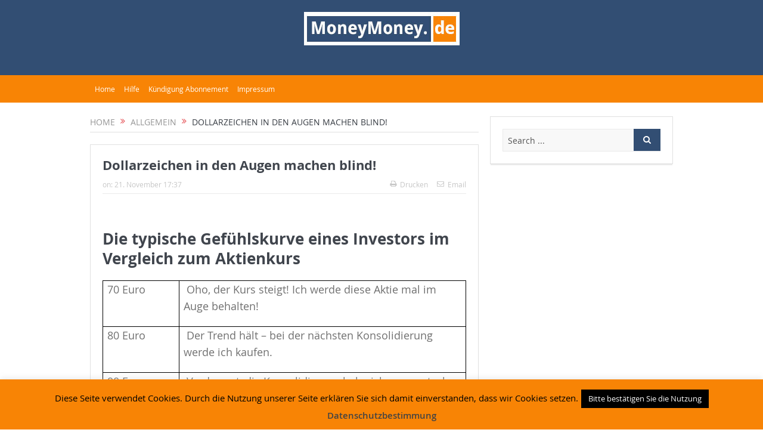

--- FILE ---
content_type: text/html; charset=UTF-8
request_url: https://moneymoney.de/allgemein/dollarzeichen-in-den-augen-machen-blind/
body_size: 20917
content:
<!DOCTYPE html>
<!--[if lt IE 7]>      <html class="no-js lt-ie9 lt-ie8 lt-ie7" lang="de"> <![endif]-->
<!--[if IE 7]>         <html class="no-js lt-ie9 lt-ie8" lang="de"> <![endif]-->
<!--[if IE 8]>         <html class="no-js lt-ie9" lang="de"> <![endif]-->
<!--[if gt IE 8]><!--> <html class="no-js" lang="de"> <!--<![endif]-->
    <head>
	<meta charset="UTF-8" />
        <meta http-equiv="X-UA-Compatible" content="IE=edge,chrome=1">
	<title>Dollarzeichen in den Augen machen blind! | MoneyMoney.de</title>
	<link rel="profile" href="http://gmpg.org/xfn/11">
	<link rel="pingback" href="https://moneymoney.de/xmlrpc.php">
<meta property="og:image" content=""/>
    <meta property="og:image:width" content="1024" />
    <meta property="og:image:height" content="1024" />

<meta property="og:title" content="Dollarzeichen in den Augen machen blind!"/>
<meta property="og:type" content="article"/>
<meta property="og:description" content="  Die typische Gefühlskurve eines Investors im Vergleich zum Aktienkurs 70 Euro  Oho, der Kurs steigt! Ich werde diese Aktie mal im Auge behalten! 80 Euro  Der Trend hält &#8211; bei der nächsten Kons"/>
<meta property="og:url" content="https://moneymoney.de/allgemein/dollarzeichen-in-den-augen-machen-blind/"/>
<meta property="og:site_name" content="MoneyMoney.de"/>

<meta name="viewport" content="width=device-width, initial-scale=1, maximum-scale=1">
<link rel="shortcut icon" href="" />
<link rel="apple-touch-icon" href="https://moneymoney.de/wp-content/themes/goodnews5/apple-touch-icon-precomposed.png" />

<link rel="pingback" href="https://moneymoney.de/xmlrpc.php" />
        <!--[if lt IE 9]>
	<script src="https://moneymoney.de/wp-content/themes/goodnews5/framework/helpers/js/html5.js"></script>
	<script src="https://moneymoney.de/wp-content/themes/goodnews5/framework/helpers/js/IE9.js"></script>
	<![endif]-->
	<meta name='robots' content='max-image-preview:large' />
	<style>img:is([sizes="auto" i], [sizes^="auto," i]) { contain-intrinsic-size: 3000px 1500px }</style>
	                <script id="omgf-pro-remove-async-google-fonts" type="text/javascript"
                        src="[data-uri]"></script>
			<link rel='dns-prefetch' href='//www.google.com' />
<link rel="alternate" type="application/rss+xml" title="MoneyMoney.de &raquo; Feed" href="https://moneymoney.de/feed/" />
<link rel="alternate" type="application/rss+xml" title="MoneyMoney.de &raquo; Kommentar-Feed" href="https://moneymoney.de/comments/feed/" />
<script type="text/javascript">var $TS_VCSC_CurrentPluginRelease = "5.6.0";var $TS_VCSC_CurrentComposerRelease = "8.2";var $TS_VCSC_Lightbox_Activated = true;var $TS_VCSC_Lightbox_Thumbs = "bottom";var $TS_VCSC_Lightbox_Thumbsize = 50;var $TS_VCSC_Lightbox_Animation = "random";var $TS_VCSC_Lightbox_Captions = "data-title";var $TS_VCSC_Lightbox_Closer = true;var $TS_VCSC_Lightbox_Durations = 5000;var $TS_VCSC_Lightbox_Share = false;var $TS_VCSC_Lightbox_Save = false;var $TS_VCSC_Lightbox_LoadAPIs = true;var $TS_VCSC_Lightbox_Social = "fb,tw,gp,pin";var $TS_VCSC_Lightbox_NoTouch = false;var $TS_VCSC_Lightbox_BGClose = true;var $TS_VCSC_Lightbox_NoHashes = true;var $TS_VCSC_Lightbox_Keyboard = true;var $TS_VCSC_Lightbox_FullScreen = true;var $TS_VCSC_Lightbox_Zoom = true;var $TS_VCSC_Lightbox_FXSpeed = 300;var $TS_VCSC_Lightbox_Scheme = "dark";var $TS_VCSC_Lightbox_Controls = "circle";var $TS_VCSC_Lightbox_URLColor = false;var $TS_VCSC_Lightbox_Backlight = "#ffffff";var $TS_VCSC_Lightbox_UseColor = false;var $TS_VCSC_Lightbox_Overlay = "#000000";var $TS_VCSC_Lightbox_Background = "";var $TS_VCSC_Lightbox_Repeat = "no-repeat";var $TS_VCSC_Lightbox_Noise = "";var $TS_VCSC_Lightbox_CORS = false;var $TS_VCSC_Lightbox_Tapping = true;var $TS_VCSC_Lightbox_ScrollBlock = "js";var $TS_VCSC_Lightbox_Protection = "none";var $TS_VCSC_Lightbox_HistoryClose = false;var $TS_VCSC_Lightbox_CustomScroll = true;var $TS_VCSC_Lightbox_HomeURL = "https://moneymoney.de";var $TS_VCSC_Lightbox_LastScroll = 0;var $TS_VCSC_Lightbox_Showing = false;var $TS_VCSC_Lightbox_PrettyPhoto = false;var $TS_VCSC_Lightbox_AttachAllOther = false;var $TS_VCSC_Hammer_ReleaseNew = true;</script><script type="text/javascript">
/* <![CDATA[ */
window._wpemojiSettings = {"baseUrl":"https:\/\/s.w.org\/images\/core\/emoji\/16.0.1\/72x72\/","ext":".png","svgUrl":"https:\/\/s.w.org\/images\/core\/emoji\/16.0.1\/svg\/","svgExt":".svg","source":{"concatemoji":"https:\/\/moneymoney.de\/wp-includes\/js\/wp-emoji-release.min.js?ver=6.8.3"}};
/*! This file is auto-generated */
!function(s,n){var o,i,e;function c(e){try{var t={supportTests:e,timestamp:(new Date).valueOf()};sessionStorage.setItem(o,JSON.stringify(t))}catch(e){}}function p(e,t,n){e.clearRect(0,0,e.canvas.width,e.canvas.height),e.fillText(t,0,0);var t=new Uint32Array(e.getImageData(0,0,e.canvas.width,e.canvas.height).data),a=(e.clearRect(0,0,e.canvas.width,e.canvas.height),e.fillText(n,0,0),new Uint32Array(e.getImageData(0,0,e.canvas.width,e.canvas.height).data));return t.every(function(e,t){return e===a[t]})}function u(e,t){e.clearRect(0,0,e.canvas.width,e.canvas.height),e.fillText(t,0,0);for(var n=e.getImageData(16,16,1,1),a=0;a<n.data.length;a++)if(0!==n.data[a])return!1;return!0}function f(e,t,n,a){switch(t){case"flag":return n(e,"\ud83c\udff3\ufe0f\u200d\u26a7\ufe0f","\ud83c\udff3\ufe0f\u200b\u26a7\ufe0f")?!1:!n(e,"\ud83c\udde8\ud83c\uddf6","\ud83c\udde8\u200b\ud83c\uddf6")&&!n(e,"\ud83c\udff4\udb40\udc67\udb40\udc62\udb40\udc65\udb40\udc6e\udb40\udc67\udb40\udc7f","\ud83c\udff4\u200b\udb40\udc67\u200b\udb40\udc62\u200b\udb40\udc65\u200b\udb40\udc6e\u200b\udb40\udc67\u200b\udb40\udc7f");case"emoji":return!a(e,"\ud83e\udedf")}return!1}function g(e,t,n,a){var r="undefined"!=typeof WorkerGlobalScope&&self instanceof WorkerGlobalScope?new OffscreenCanvas(300,150):s.createElement("canvas"),o=r.getContext("2d",{willReadFrequently:!0}),i=(o.textBaseline="top",o.font="600 32px Arial",{});return e.forEach(function(e){i[e]=t(o,e,n,a)}),i}function t(e){var t=s.createElement("script");t.src=e,t.defer=!0,s.head.appendChild(t)}"undefined"!=typeof Promise&&(o="wpEmojiSettingsSupports",i=["flag","emoji"],n.supports={everything:!0,everythingExceptFlag:!0},e=new Promise(function(e){s.addEventListener("DOMContentLoaded",e,{once:!0})}),new Promise(function(t){var n=function(){try{var e=JSON.parse(sessionStorage.getItem(o));if("object"==typeof e&&"number"==typeof e.timestamp&&(new Date).valueOf()<e.timestamp+604800&&"object"==typeof e.supportTests)return e.supportTests}catch(e){}return null}();if(!n){if("undefined"!=typeof Worker&&"undefined"!=typeof OffscreenCanvas&&"undefined"!=typeof URL&&URL.createObjectURL&&"undefined"!=typeof Blob)try{var e="postMessage("+g.toString()+"("+[JSON.stringify(i),f.toString(),p.toString(),u.toString()].join(",")+"));",a=new Blob([e],{type:"text/javascript"}),r=new Worker(URL.createObjectURL(a),{name:"wpTestEmojiSupports"});return void(r.onmessage=function(e){c(n=e.data),r.terminate(),t(n)})}catch(e){}c(n=g(i,f,p,u))}t(n)}).then(function(e){for(var t in e)n.supports[t]=e[t],n.supports.everything=n.supports.everything&&n.supports[t],"flag"!==t&&(n.supports.everythingExceptFlag=n.supports.everythingExceptFlag&&n.supports[t]);n.supports.everythingExceptFlag=n.supports.everythingExceptFlag&&!n.supports.flag,n.DOMReady=!1,n.readyCallback=function(){n.DOMReady=!0}}).then(function(){return e}).then(function(){var e;n.supports.everything||(n.readyCallback(),(e=n.source||{}).concatemoji?t(e.concatemoji):e.wpemoji&&e.twemoji&&(t(e.twemoji),t(e.wpemoji)))}))}((window,document),window._wpemojiSettings);
/* ]]> */
</script>
<link rel='stylesheet' id='wppcp_front_css-css' href='https://moneymoney.de/wp-content/plugins/wp-private-content-plus/css/wppcp-front.css?ver=6.8.3' type='text/css' media='all' />
<style id='wp-emoji-styles-inline-css' type='text/css'>

	img.wp-smiley, img.emoji {
		display: inline !important;
		border: none !important;
		box-shadow: none !important;
		height: 1em !important;
		width: 1em !important;
		margin: 0 0.07em !important;
		vertical-align: -0.1em !important;
		background: none !important;
		padding: 0 !important;
	}
</style>
<link rel='stylesheet' id='wp-block-library-css' href='https://moneymoney.de/wp-includes/css/dist/block-library/style.min.css?ver=6.8.3' type='text/css' media='all' />
<style id='classic-theme-styles-inline-css' type='text/css'>
/*! This file is auto-generated */
.wp-block-button__link{color:#fff;background-color:#32373c;border-radius:9999px;box-shadow:none;text-decoration:none;padding:calc(.667em + 2px) calc(1.333em + 2px);font-size:1.125em}.wp-block-file__button{background:#32373c;color:#fff;text-decoration:none}
</style>
<style id='global-styles-inline-css' type='text/css'>
:root{--wp--preset--aspect-ratio--square: 1;--wp--preset--aspect-ratio--4-3: 4/3;--wp--preset--aspect-ratio--3-4: 3/4;--wp--preset--aspect-ratio--3-2: 3/2;--wp--preset--aspect-ratio--2-3: 2/3;--wp--preset--aspect-ratio--16-9: 16/9;--wp--preset--aspect-ratio--9-16: 9/16;--wp--preset--color--black: #000000;--wp--preset--color--cyan-bluish-gray: #abb8c3;--wp--preset--color--white: #ffffff;--wp--preset--color--pale-pink: #f78da7;--wp--preset--color--vivid-red: #cf2e2e;--wp--preset--color--luminous-vivid-orange: #ff6900;--wp--preset--color--luminous-vivid-amber: #fcb900;--wp--preset--color--light-green-cyan: #7bdcb5;--wp--preset--color--vivid-green-cyan: #00d084;--wp--preset--color--pale-cyan-blue: #8ed1fc;--wp--preset--color--vivid-cyan-blue: #0693e3;--wp--preset--color--vivid-purple: #9b51e0;--wp--preset--gradient--vivid-cyan-blue-to-vivid-purple: linear-gradient(135deg,rgba(6,147,227,1) 0%,rgb(155,81,224) 100%);--wp--preset--gradient--light-green-cyan-to-vivid-green-cyan: linear-gradient(135deg,rgb(122,220,180) 0%,rgb(0,208,130) 100%);--wp--preset--gradient--luminous-vivid-amber-to-luminous-vivid-orange: linear-gradient(135deg,rgba(252,185,0,1) 0%,rgba(255,105,0,1) 100%);--wp--preset--gradient--luminous-vivid-orange-to-vivid-red: linear-gradient(135deg,rgba(255,105,0,1) 0%,rgb(207,46,46) 100%);--wp--preset--gradient--very-light-gray-to-cyan-bluish-gray: linear-gradient(135deg,rgb(238,238,238) 0%,rgb(169,184,195) 100%);--wp--preset--gradient--cool-to-warm-spectrum: linear-gradient(135deg,rgb(74,234,220) 0%,rgb(151,120,209) 20%,rgb(207,42,186) 40%,rgb(238,44,130) 60%,rgb(251,105,98) 80%,rgb(254,248,76) 100%);--wp--preset--gradient--blush-light-purple: linear-gradient(135deg,rgb(255,206,236) 0%,rgb(152,150,240) 100%);--wp--preset--gradient--blush-bordeaux: linear-gradient(135deg,rgb(254,205,165) 0%,rgb(254,45,45) 50%,rgb(107,0,62) 100%);--wp--preset--gradient--luminous-dusk: linear-gradient(135deg,rgb(255,203,112) 0%,rgb(199,81,192) 50%,rgb(65,88,208) 100%);--wp--preset--gradient--pale-ocean: linear-gradient(135deg,rgb(255,245,203) 0%,rgb(182,227,212) 50%,rgb(51,167,181) 100%);--wp--preset--gradient--electric-grass: linear-gradient(135deg,rgb(202,248,128) 0%,rgb(113,206,126) 100%);--wp--preset--gradient--midnight: linear-gradient(135deg,rgb(2,3,129) 0%,rgb(40,116,252) 100%);--wp--preset--font-size--small: 13px;--wp--preset--font-size--medium: 20px;--wp--preset--font-size--large: 36px;--wp--preset--font-size--x-large: 42px;--wp--preset--spacing--20: 0.44rem;--wp--preset--spacing--30: 0.67rem;--wp--preset--spacing--40: 1rem;--wp--preset--spacing--50: 1.5rem;--wp--preset--spacing--60: 2.25rem;--wp--preset--spacing--70: 3.38rem;--wp--preset--spacing--80: 5.06rem;--wp--preset--shadow--natural: 6px 6px 9px rgba(0, 0, 0, 0.2);--wp--preset--shadow--deep: 12px 12px 50px rgba(0, 0, 0, 0.4);--wp--preset--shadow--sharp: 6px 6px 0px rgba(0, 0, 0, 0.2);--wp--preset--shadow--outlined: 6px 6px 0px -3px rgba(255, 255, 255, 1), 6px 6px rgba(0, 0, 0, 1);--wp--preset--shadow--crisp: 6px 6px 0px rgba(0, 0, 0, 1);}:where(.is-layout-flex){gap: 0.5em;}:where(.is-layout-grid){gap: 0.5em;}body .is-layout-flex{display: flex;}.is-layout-flex{flex-wrap: wrap;align-items: center;}.is-layout-flex > :is(*, div){margin: 0;}body .is-layout-grid{display: grid;}.is-layout-grid > :is(*, div){margin: 0;}:where(.wp-block-columns.is-layout-flex){gap: 2em;}:where(.wp-block-columns.is-layout-grid){gap: 2em;}:where(.wp-block-post-template.is-layout-flex){gap: 1.25em;}:where(.wp-block-post-template.is-layout-grid){gap: 1.25em;}.has-black-color{color: var(--wp--preset--color--black) !important;}.has-cyan-bluish-gray-color{color: var(--wp--preset--color--cyan-bluish-gray) !important;}.has-white-color{color: var(--wp--preset--color--white) !important;}.has-pale-pink-color{color: var(--wp--preset--color--pale-pink) !important;}.has-vivid-red-color{color: var(--wp--preset--color--vivid-red) !important;}.has-luminous-vivid-orange-color{color: var(--wp--preset--color--luminous-vivid-orange) !important;}.has-luminous-vivid-amber-color{color: var(--wp--preset--color--luminous-vivid-amber) !important;}.has-light-green-cyan-color{color: var(--wp--preset--color--light-green-cyan) !important;}.has-vivid-green-cyan-color{color: var(--wp--preset--color--vivid-green-cyan) !important;}.has-pale-cyan-blue-color{color: var(--wp--preset--color--pale-cyan-blue) !important;}.has-vivid-cyan-blue-color{color: var(--wp--preset--color--vivid-cyan-blue) !important;}.has-vivid-purple-color{color: var(--wp--preset--color--vivid-purple) !important;}.has-black-background-color{background-color: var(--wp--preset--color--black) !important;}.has-cyan-bluish-gray-background-color{background-color: var(--wp--preset--color--cyan-bluish-gray) !important;}.has-white-background-color{background-color: var(--wp--preset--color--white) !important;}.has-pale-pink-background-color{background-color: var(--wp--preset--color--pale-pink) !important;}.has-vivid-red-background-color{background-color: var(--wp--preset--color--vivid-red) !important;}.has-luminous-vivid-orange-background-color{background-color: var(--wp--preset--color--luminous-vivid-orange) !important;}.has-luminous-vivid-amber-background-color{background-color: var(--wp--preset--color--luminous-vivid-amber) !important;}.has-light-green-cyan-background-color{background-color: var(--wp--preset--color--light-green-cyan) !important;}.has-vivid-green-cyan-background-color{background-color: var(--wp--preset--color--vivid-green-cyan) !important;}.has-pale-cyan-blue-background-color{background-color: var(--wp--preset--color--pale-cyan-blue) !important;}.has-vivid-cyan-blue-background-color{background-color: var(--wp--preset--color--vivid-cyan-blue) !important;}.has-vivid-purple-background-color{background-color: var(--wp--preset--color--vivid-purple) !important;}.has-black-border-color{border-color: var(--wp--preset--color--black) !important;}.has-cyan-bluish-gray-border-color{border-color: var(--wp--preset--color--cyan-bluish-gray) !important;}.has-white-border-color{border-color: var(--wp--preset--color--white) !important;}.has-pale-pink-border-color{border-color: var(--wp--preset--color--pale-pink) !important;}.has-vivid-red-border-color{border-color: var(--wp--preset--color--vivid-red) !important;}.has-luminous-vivid-orange-border-color{border-color: var(--wp--preset--color--luminous-vivid-orange) !important;}.has-luminous-vivid-amber-border-color{border-color: var(--wp--preset--color--luminous-vivid-amber) !important;}.has-light-green-cyan-border-color{border-color: var(--wp--preset--color--light-green-cyan) !important;}.has-vivid-green-cyan-border-color{border-color: var(--wp--preset--color--vivid-green-cyan) !important;}.has-pale-cyan-blue-border-color{border-color: var(--wp--preset--color--pale-cyan-blue) !important;}.has-vivid-cyan-blue-border-color{border-color: var(--wp--preset--color--vivid-cyan-blue) !important;}.has-vivid-purple-border-color{border-color: var(--wp--preset--color--vivid-purple) !important;}.has-vivid-cyan-blue-to-vivid-purple-gradient-background{background: var(--wp--preset--gradient--vivid-cyan-blue-to-vivid-purple) !important;}.has-light-green-cyan-to-vivid-green-cyan-gradient-background{background: var(--wp--preset--gradient--light-green-cyan-to-vivid-green-cyan) !important;}.has-luminous-vivid-amber-to-luminous-vivid-orange-gradient-background{background: var(--wp--preset--gradient--luminous-vivid-amber-to-luminous-vivid-orange) !important;}.has-luminous-vivid-orange-to-vivid-red-gradient-background{background: var(--wp--preset--gradient--luminous-vivid-orange-to-vivid-red) !important;}.has-very-light-gray-to-cyan-bluish-gray-gradient-background{background: var(--wp--preset--gradient--very-light-gray-to-cyan-bluish-gray) !important;}.has-cool-to-warm-spectrum-gradient-background{background: var(--wp--preset--gradient--cool-to-warm-spectrum) !important;}.has-blush-light-purple-gradient-background{background: var(--wp--preset--gradient--blush-light-purple) !important;}.has-blush-bordeaux-gradient-background{background: var(--wp--preset--gradient--blush-bordeaux) !important;}.has-luminous-dusk-gradient-background{background: var(--wp--preset--gradient--luminous-dusk) !important;}.has-pale-ocean-gradient-background{background: var(--wp--preset--gradient--pale-ocean) !important;}.has-electric-grass-gradient-background{background: var(--wp--preset--gradient--electric-grass) !important;}.has-midnight-gradient-background{background: var(--wp--preset--gradient--midnight) !important;}.has-small-font-size{font-size: var(--wp--preset--font-size--small) !important;}.has-medium-font-size{font-size: var(--wp--preset--font-size--medium) !important;}.has-large-font-size{font-size: var(--wp--preset--font-size--large) !important;}.has-x-large-font-size{font-size: var(--wp--preset--font-size--x-large) !important;}
:where(.wp-block-post-template.is-layout-flex){gap: 1.25em;}:where(.wp-block-post-template.is-layout-grid){gap: 1.25em;}
:where(.wp-block-columns.is-layout-flex){gap: 2em;}:where(.wp-block-columns.is-layout-grid){gap: 2em;}
:root :where(.wp-block-pullquote){font-size: 1.5em;line-height: 1.6;}
</style>
<link rel='stylesheet' id='cl-fontawesome-css' href='//moneymoney.de/wp-content/uploads/omgf/plugins/cl_testimonial/css/font-awesome.min.css?ver=1740734817&cached=1' type='text/css' media='all' />
<link rel='stylesheet' id='cl-owl-carousel-css' href='https://moneymoney.de/wp-content/plugins/cl_testimonial/css/owl.carousel.min.css?ver=6.8.3' type='text/css' media='all' />
<link rel='stylesheet' id='cl-style-css' href='https://moneymoney.de/wp-content/plugins/cl_testimonial/css/style.css?ver=6.8.3' type='text/css' media='all' />
<link rel='stylesheet' id='cookie-law-info-css' href='https://moneymoney.de/wp-content/plugins/cookie-law-info/legacy/public/css/cookie-law-info-public.css?ver=3.2.8' type='text/css' media='all' />
<link rel='stylesheet' id='cookie-law-info-gdpr-css' href='https://moneymoney.de/wp-content/plugins/cookie-law-info/legacy/public/css/cookie-law-info-gdpr.css?ver=3.2.8' type='text/css' media='all' />
<link rel='stylesheet' id='wpdm-fonticon-css' href='//moneymoney.de/wp-content/uploads/omgf/plugins/download-manager/assets/wpdm-iconfont/css/wpdm-icons.css?ver=1740734817&cached=1' type='text/css' media='all' />
<link rel='stylesheet' id='wpdm-front-css' href='https://moneymoney.de/wp-content/plugins/download-manager/assets/css/front.min.css?ver=6.8.3' type='text/css' media='all' />
<link rel='stylesheet' id='hurrytimer-css' href='https://moneymoney.de/wp-content/uploads/hurrytimer/css/9286d48b9e0a2be9.css?ver=6.8.3' type='text/css' media='all' />
<link rel='stylesheet' id='plugins-css' href='//moneymoney.de/wp-content/uploads/omgf/themes/goodnews5/css/plugins.css?ver=1740734817&cached=1' type='text/css' media='all' />
<link rel='stylesheet' id='main-css' href='//moneymoney.de/wp-content/uploads/omgf/themes/goodnews5/css/main.css?ver=1740734817&cached=1' type='text/css' media='all' />
<link rel='stylesheet' id='responsive-css' href='https://moneymoney.de/wp-content/themes/goodnews5/css/media.css?ver=1.0' type='text/css' media='all' />
<link rel='stylesheet' id='style-css' href='https://moneymoney.de/wp-content/themes/moneymoney/style.css?ver=6.8.3' type='text/css' media='all' />
<link rel='stylesheet' id='login-with-ajax-css' href='https://moneymoney.de/wp-content/plugins/login-with-ajax/templates/widget.css?ver=4.4' type='text/css' media='all' />
<link rel='stylesheet' id='black-style-css' href='https://moneymoney.de/wp-content/themes/goodnews5/css/flamingo.css?ver=6.8.3' type='text/css' media='all' />
<link rel='stylesheet' id='bsf-Defaults-css' href='//moneymoney.de/wp-content/uploads/omgf/uploads/smile_fonts/Defaults/Defaults.css?ver=1740734817&cached=1' type='text/css' media='all' />
<script type="text/javascript" src="https://moneymoney.de/wp-includes/js/jquery/jquery.min.js?ver=3.7.1" id="jquery-core-js"></script>
<script type="text/javascript" src="https://moneymoney.de/wp-includes/js/jquery/jquery-migrate.min.js?ver=3.4.1" id="jquery-migrate-js"></script>
<script type="text/javascript" id="cookie-law-info-js-extra">
/* <![CDATA[ */
var Cli_Data = {"nn_cookie_ids":[],"cookielist":[],"non_necessary_cookies":[],"ccpaEnabled":"","ccpaRegionBased":"","ccpaBarEnabled":"","strictlyEnabled":["necessary","obligatoire"],"ccpaType":"gdpr","js_blocking":"1","custom_integration":"","triggerDomRefresh":"","secure_cookies":""};
var cli_cookiebar_settings = {"animate_speed_hide":"500","animate_speed_show":"500","background":"#f88405","border":"#444","border_on":"","button_1_button_colour":"#000","button_1_button_hover":"#000000","button_1_link_colour":"#fff","button_1_as_button":"1","button_1_new_win":"","button_2_button_colour":"#333","button_2_button_hover":"#292929","button_2_link_colour":"#444","button_2_as_button":"","button_2_hidebar":"","button_3_button_colour":"#000","button_3_button_hover":"#000000","button_3_link_colour":"#fff","button_3_as_button":"1","button_3_new_win":"","button_4_button_colour":"#000","button_4_button_hover":"#000000","button_4_link_colour":"#fff","button_4_as_button":"1","button_7_button_colour":"#61a229","button_7_button_hover":"#4e8221","button_7_link_colour":"#fff","button_7_as_button":"1","button_7_new_win":"","font_family":"inherit","header_fix":"1","notify_animate_hide":"1","notify_animate_show":"","notify_div_id":"#cookie-law-info-bar","notify_position_horizontal":"right","notify_position_vertical":"bottom","scroll_close":"1","scroll_close_reload":"1","accept_close_reload":"","reject_close_reload":"","showagain_tab":"","showagain_background":"#fff","showagain_border":"#000","showagain_div_id":"#cookie-law-info-again","showagain_x_position":"100px","text":"#000","show_once_yn":"1","show_once":"50000","logging_on":"","as_popup":"","popup_overlay":"1","bar_heading_text":"","cookie_bar_as":"banner","popup_showagain_position":"bottom-right","widget_position":"left"};
var log_object = {"ajax_url":"https:\/\/moneymoney.de\/wp-admin\/admin-ajax.php"};
/* ]]> */
</script>
<script type="text/javascript" src="https://moneymoney.de/wp-content/plugins/cookie-law-info/legacy/public/js/cookie-law-info-public.js?ver=3.2.8" id="cookie-law-info-js"></script>
<script type="text/javascript" src="https://moneymoney.de/wp-content/plugins/dotstudio_responsive_countdown/js/jquery.responsive_countdown.min.js?ver=6.8.3" id="dsrc_countdown_core-js"></script>
<script type="text/javascript" src="https://moneymoney.de/wp-content/plugins/download-manager/assets/js/wpdm.min.js?ver=6.8.3" id="wpdm-frontend-js-js"></script>
<script type="text/javascript" id="wpdm-frontjs-js-extra">
/* <![CDATA[ */
var wpdm_url = {"home":"https:\/\/moneymoney.de\/","site":"https:\/\/moneymoney.de\/","ajax":"https:\/\/moneymoney.de\/wp-admin\/admin-ajax.php"};
var wpdm_js = {"spinner":"<i class=\"wpdm-icon wpdm-sun wpdm-spin\"><\/i>","client_id":"68de1bda102a4f1448e5167a9be360bf"};
var wpdm_strings = {"pass_var":"Password Verified!","pass_var_q":"Please click following button to start download.","start_dl":"Start Download"};
/* ]]> */
</script>
<script type="text/javascript" src="https://moneymoney.de/wp-content/plugins/download-manager/assets/js/front.min.js?ver=3.3.08" id="wpdm-frontjs-js"></script>
<script type="text/javascript" id="login-with-ajax-js-extra">
/* <![CDATA[ */
var LWA = {"ajaxurl":"https:\/\/moneymoney.de\/wp-admin\/admin-ajax.php","off":""};
/* ]]> */
</script>
<script type="text/javascript" src="https://moneymoney.de/wp-content/plugins/login-with-ajax/templates/login-with-ajax.legacy.min.js?ver=4.4" id="login-with-ajax-js"></script>
<script type="text/javascript" src="https://moneymoney.de/wp-content/plugins/login-with-ajax/ajaxify/ajaxify.min.js?ver=4.4" id="login-with-ajax-ajaxify-js"></script>
<script></script><link rel="https://api.w.org/" href="https://moneymoney.de/wp-json/" /><link rel="alternate" title="JSON" type="application/json" href="https://moneymoney.de/wp-json/wp/v2/posts/122" /><link rel="EditURI" type="application/rsd+xml" title="RSD" href="https://moneymoney.de/xmlrpc.php?rsd" />
<meta name="generator" content="WordPress 6.8.3" />
<link rel="canonical" href="https://moneymoney.de/allgemein/dollarzeichen-in-den-augen-machen-blind/" />
<link rel='shortlink' href='https://moneymoney.de/?p=122' />
<link rel="alternate" title="oEmbed (JSON)" type="application/json+oembed" href="https://moneymoney.de/wp-json/oembed/1.0/embed?url=https%3A%2F%2Fmoneymoney.de%2Fallgemein%2Fdollarzeichen-in-den-augen-machen-blind%2F" />
<link rel="alternate" title="oEmbed (XML)" type="text/xml+oembed" href="https://moneymoney.de/wp-json/oembed/1.0/embed?url=https%3A%2F%2Fmoneymoney.de%2Fallgemein%2Fdollarzeichen-in-den-augen-machen-blind%2F&#038;format=xml" />

        <script type="text/javascript">
            var jQueryMigrateHelperHasSentDowngrade = false;

			window.onerror = function( msg, url, line, col, error ) {
				// Break out early, do not processing if a downgrade reqeust was already sent.
				if ( jQueryMigrateHelperHasSentDowngrade ) {
					return true;
                }

				var xhr = new XMLHttpRequest();
				var nonce = '5f379f33bd';
				var jQueryFunctions = [
					'andSelf',
					'browser',
					'live',
					'boxModel',
					'support.boxModel',
					'size',
					'swap',
					'clean',
					'sub',
                ];
				var match_pattern = /\)\.(.+?) is not a function/;
                var erroredFunction = msg.match( match_pattern );

                // If there was no matching functions, do not try to downgrade.
                if ( null === erroredFunction || typeof erroredFunction !== 'object' || typeof erroredFunction[1] === "undefined" || -1 === jQueryFunctions.indexOf( erroredFunction[1] ) ) {
                    return true;
                }

                // Set that we've now attempted a downgrade request.
                jQueryMigrateHelperHasSentDowngrade = true;

				xhr.open( 'POST', 'https://moneymoney.de/wp-admin/admin-ajax.php' );
				xhr.setRequestHeader( 'Content-Type', 'application/x-www-form-urlencoded' );
				xhr.onload = function () {
					var response,
                        reload = false;

					if ( 200 === xhr.status ) {
                        try {
                        	response = JSON.parse( xhr.response );

                        	reload = response.data.reload;
                        } catch ( e ) {
                        	reload = false;
                        }
                    }

					// Automatically reload the page if a deprecation caused an automatic downgrade, ensure visitors get the best possible experience.
					if ( reload ) {
						location.reload();
                    }
				};

				xhr.send( encodeURI( 'action=jquery-migrate-downgrade-version&_wpnonce=' + nonce ) );

				// Suppress error alerts in older browsers
				return true;
			}
        </script>

		<meta name="generator" content="Powered by WPBakery Page Builder - drag and drop page builder for WordPress."/>
<style type="text/css" title="dynamic-css" class="options-output">body{color:#707070;}body, body.layout-boxed{background-color:#ffffff;}a{color:#f88405;}a:hover{color:#f88405;}input,select,textarea, .mom-select, #footer input,#footer select, #footer textarea, #bbpress-forums #bbp-your-profile fieldset input, #bbpress-forums #bbp-your-profile fieldset textarea, .mom-select:before{color:#545454;}{color:#324e73;}.topbar, .copyrights-area, .topbar .top-nav > li ul.sub-menu li a:hover{background-color:#324e73;}.topbar, .copyrights-area, .topbar .top-nav li a, .copyrights-text, .footer_menu li a{color:#ffffff;}.header{background-color:#324e73;}{color:#ffffff;}#navigation, #navigation .main-menu > li:hover > a, #navigation .main-menu > li.current-menu-item > a, .navigation_highlight_ancestor #navigation .main-menu > li.current-menu-ancestor > a, .navigation_highlight_ancestor #navigation .main-menu > li.current-menu-parent > a, #navigation .main-menu > li:hover > a:before, #navigation .main-menu > li.current-menu-item > a:before, .navigation_highlight_ancestor #navigation .main-menu > li.current-menu-ancestor > a:before,  .navigation_highlight_ancestor #navigation .main-menu > li.current-menu-parent > a:before, ul.main-menu > li:not(.mom_mega):not(.mom_mega_cats) ul.sub-menu, ul.main-menu > li:not(.mom_mega):not(.mom_mega_cats) ul.sub-menu li, #navigation .main-menu > li .cats-mega-wrap, ul.main-menu > li:not(.mom_mega) ul.sub-menu li, .main-menu .mom_mega.menu-item-depth-0 > .mom_mega_wrap:before, #navigation .main-menu li.mom_mega.menu-item-depth-0 > .mom_mega_wrap, .device-menu-holder, .device-menu-holder .mh-caret, .device-menu-holder.active:before, #navigation .device-menu, #navigation .device-menu li.dm-active > a, #navigation .device-menu li.dm-active > .responsive-caret{background-color:#ffffff;}.navigation-inner,#navigation .nav-button, .nb-inner-wrap .search-results-title, .show_all_results, .nb-inner-wrap ul.s-results .s-img .post_format{background-color:#f88405;}{color:#f88405;}#navigation, .navigation-inner, #navigation .main-menu > li, #navigation .main-menu > li:last-child,  #navigation .nav-button, .nb-inner-wrap ul.s-results li, .nb-inner-wrap .search-results-title, .show_all_results, .nb-inner-wrap ul.s-results .s-img .post_format, .nb-inner-wrap .nb-inner,ul.main-menu > li:not(.mom_mega):not(.mom_mega_cats) ul.sub-menu, ul.main-menu > li:not(.mom_mega):not(.mom_mega_cats) ul.sub-menu li, #navigation .main-menu > li .cats-mega-wrap, #navigation .main-menu > li .cats-mega-wrap .cats-mega-inner, ul.main-menu > li .cats-mega-wrap ul.sub-menu li, #navigation .main-menu > li .cats-mega-wrap .subcat .mom-cat-latest .view_all_posts, #navigation .main-menu > li .cats-mega-wrap .subcat ul li, #navigation .main-menu > li .cats-mega-wrap.mom_cats_horizontal .subcat .mom-cat-latest li, ul.main-menu li.mom_mega .mom_mega_wrap ul li a, ul.main-menu li.mom_mega .mega_col_title > a, #navigation, #navigation .main-menu > li:hover > a, #navigation .main-menu > li.current-menu-item > a, .navigation_highlight_ancestor #navigation .main-menu > li.current-menu-ancestor > a, .navigation_highlight_ancestor #navigation .main-menu > li.current-menu-parent > a, #navigation .main-menu > li:hover > a:before, #navigation .main-menu > li.current-menu-item > a:before, .navigation_highlight_ancestor #navigation .main-menu > li.current-menu-ancestor > a:before, .navigation_highlight_ancestor #navigation .main-menu > li.current-menu-parent > a:before, ul.main-menu > li:not(.mom_mega):not(.mom_mega_cats) ul.sub-menu, ul.main-menu > li:not(.mom_mega):not(.mom_mega_cats) ul.sub-menu li, #navigation .main-menu > li .cats-mega-wrap, ul.main-menu > li:not(.mom_mega) ul.sub-menu li, .main-menu .mom_mega.menu-item-depth-0 > .mom_mega_wrap:before, #navigation .main-menu li.mom_mega.menu-item-depth-0 > .mom_mega_wrap, .device-menu-holder, #navigation .device-menu, #navigation .device-menu li.menu-item, #navigation .device-menu li .responsive-caret, #navigation .device-menu li.dm-active.mom_mega.menu-item-depth-0 > a {border-color:#f88405;}#navigation .main-menu > li .cats-mega-wrap .cats-mega-inner:before{background-color:#f88405;}{color:#ffffff;}#navigation{border-bottom-color:#ffffff;}#navigation .main-menu > li:hover > a, #navigation .main-menu > li.current-menu-item > a, .navigation_highlight_ancestor #navigation .main-menu > li.current-menu-ancestor > a, .navigation_highlight_ancestor #navigation .main-menu > li.current-menu-parent > a, ul.main-menu > li:not(.mom_mega) ul.sub-menu li a, ul.main-menu li.mom_mega .mega_col_title > a, ul.main-menu li.mom_mega .mom_mega_wrap ul li a, .device-menu-holder, .device-menu-holder .mh-icon, .the_menu_holder_area i, .device-menu-holder .mh-caret, #navigation .device-menu li.menu-item a i, #navigation .device-menu li.menu-item > a, #navigation .device-menu li .responsive-caret{color:#324e73;}{color:#324e73;}.breaking-news .bn-title{background-color:#324e73;}.breaking-news .bn-title:after{border-left-color:#324e73;}body.rtl .breaking-news .bn-title:after{border-right-color:#324e73;}.news-ticker li i{color:#f88405;}{color:#ffffff;}#footer{border-color:#ffffff;}</style><style type="text/css">
body, body.layout-boxed {
    background-image: none;
}
    
.header > .inner, .header .logo {
line-height: 154px;
height: 154px;
}
::-webkit-input-placeholder {
color:#545454;
}
 :-moz-placeholder { /* Firefox 18- */
color:#545454;  
}
::-moz-placeholder {  /* Firefox 19+ */
color:#545454;  
}
:-ms-input-placeholder {  
color:#545454;  
}
.asf-el .mom-select select, .asf-el .mom-select select:focus {
text-shadow:0 0 0 #545454;  
}
/* Category background */
 body.page-id-37980 div#header-wrapper, body.page-id-37980 nav#navigation { display:none;}          
#wp-admin-bar-enable-jquery-migrate-helper { display:none;}               </style>
<noscript><style> .wpb_animate_when_almost_visible { opacity: 1; }</style></noscript><meta name="generator" content="WordPress Download Manager 3.3.08" />
                <style>
        /* WPDM Link Template Styles */        </style>
                <style>

            :root {
                --color-primary: #4a8eff;
                --color-primary-rgb: 74, 142, 255;
                --color-primary-hover: #5998ff;
                --color-primary-active: #3281ff;
                --color-secondary: #6c757d;
                --color-secondary-rgb: 108, 117, 125;
                --color-secondary-hover: #6c757d;
                --color-secondary-active: #6c757d;
                --color-success: #018e11;
                --color-success-rgb: 1, 142, 17;
                --color-success-hover: #0aad01;
                --color-success-active: #0c8c01;
                --color-info: #2CA8FF;
                --color-info-rgb: 44, 168, 255;
                --color-info-hover: #2CA8FF;
                --color-info-active: #2CA8FF;
                --color-warning: #FFB236;
                --color-warning-rgb: 255, 178, 54;
                --color-warning-hover: #FFB236;
                --color-warning-active: #FFB236;
                --color-danger: #ff5062;
                --color-danger-rgb: 255, 80, 98;
                --color-danger-hover: #ff5062;
                --color-danger-active: #ff5062;
                --color-green: #30b570;
                --color-blue: #0073ff;
                --color-purple: #8557D3;
                --color-red: #ff5062;
                --color-muted: rgba(69, 89, 122, 0.6);
                --wpdm-font: "Sen", -apple-system, BlinkMacSystemFont, "Segoe UI", Roboto, Helvetica, Arial, sans-serif, "Apple Color Emoji", "Segoe UI Emoji", "Segoe UI Symbol";
            }

            .wpdm-download-link.btn.btn-primary {
                border-radius: 4px;
            }


        </style>
            </head>
    <body class="wp-singular post-template-default single single-post postid-122 single-format-standard wp-theme-goodnews5 wp-child-theme-moneymoney right-sidebar singular fade-imgs-in-appear navigation_highlight_ancestor no-post-format-icons ticker_has_live_time wpb-js-composer js-comp-ver-8.2 vc_responsive" itemscope="itemscope" itemtype="http://schema.org/WebPage">
    
        <!--[if lt IE 7]>
            <p class="browsehappy">You are using an <strong>outdated</strong> browser. Please <a href="http://browsehappy.com/">upgrade your browser</a> to improve your experience.</p>
        <![endif]-->
        <div class="boxed-wrap clearfix">
	    <div id="header-wrapper">
                                    <header class="header logo-center" itemscope="itemscope" itemtype="http://schema.org/WPHeader" role="banner">
                <div class="inner">
						                    <div class="logo">
					                    <a href="https://moneymoney.de">
		                                                    <img src="https://moneymoney.de/wp-content/uploads/2015/01/logo-rand.jpg" alt="MoneyMoney.de" width="261" height="56" />
                                                                                               <img class="mom_retina_logo" src="https://moneymoney.de/wp-content/uploads/2015/01/logo-rand.jpg" width="261" height="56" alt="MoneyMoney.de" />
                                                		                    </a>

					
                    </div>
                    
                <div class="clear"></div>
                </div>
            </header>
	    	    </div> <!--header wrap-->
                                    <nav id="navigation" itemtype="http://schema.org/SiteNavigationElement" itemscope="itemscope" role="navigation" class="dd-effect-slide nov_white_off ">
                <div class="navigation-inner">
                <div class="inner">
                                                                <ul id="menu-menue-1" class="main-menu mom_visibility_desktop"><li id="menu-item-7994" class="menu-item menu-item-type-post_type menu-item-object-page mom_default_menu_item menu-item-depth-0"><a href="https://moneymoney.de/home/">Home</a></li>
<li id="menu-item-34447" class="menu-item menu-item-type-post_type menu-item-object-page mom_default_menu_item menu-item-depth-0"><a href="https://moneymoney.de/hilfe/">Hilfe</a></li>
<li id="menu-item-58134" class="menu-item menu-item-type-post_type menu-item-object-page mom_default_menu_item menu-item-depth-0"><a href="https://moneymoney.de/kuendigung-abonnement/">Kündigung Abonnement</a></li>
<li id="menu-item-63676" class="menu-item menu-item-type-post_type menu-item-object-page mom_default_menu_item menu-item-depth-0"><a href="https://moneymoney.de/impressum/">Impressum</a></li>
</ul>                                                                <div class="device-menu-wrap mom_visibility_device">
                        <div id="menu-holder" class="device-menu-holder">
                            <i class="fa-icon-align-justify mh-icon"></i> <span class="the_menu_holder_area"><i class="dmh-icon"></i>Menu</span><i class="mh-caret"></i>
                        </div>
                        <ul id="menu-menue-2" class="device-menu mom_visibility_device"><li id="menu-item-7994" class="menu-item menu-item-type-post_type menu-item-object-page mom_default_menu_item menu-item-depth-0"><a href="https://moneymoney.de/home/">Home</a></li>
<li id="menu-item-34447" class="menu-item menu-item-type-post_type menu-item-object-page mom_default_menu_item menu-item-depth-0"><a href="https://moneymoney.de/hilfe/">Hilfe</a></li>
<li id="menu-item-58134" class="menu-item menu-item-type-post_type menu-item-object-page mom_default_menu_item menu-item-depth-0"><a href="https://moneymoney.de/kuendigung-abonnement/">Kündigung Abonnement</a></li>
<li id="menu-item-63676" class="menu-item menu-item-type-post_type menu-item-object-page mom_default_menu_item menu-item-depth-0"><a href="https://moneymoney.de/impressum/">Impressum</a></li>
</ul>                        </div>
                                            		    <div class="nav-buttons">
                                        		    
        		    </div> <!--nav-buttons-->

                </div>
                </div> <!--nav inner-->
            </nav> <!--Navigation-->
            	    <div class="boxed-content-wrapper clearfix">
                        <div class="boxed-content-wrapper-gap" style="height:20px;"></div>
                         <div style="margin-top:-17px; margin-bottom:20px;"></div>
            
            <div class="inner">
                            </div>

    <div class="inner">
                
                            <div class="main_container">
           <div class="main-col">
                                <div class="category-title">
                        <div class="mom_breadcrumb breadcrumb breadcrumbs"><div class="breadcrumbs-plus">
<span itemscope><a itemprop="url" href="https://moneymoney.de/" class="home"><span itemprop="title">Home</span></a></span> <span class='separator'><i class="sep fa-icon-double-angle-right"></i></span> <span itemscope><a itemprop="url" href="https://moneymoney.de/category/allgemein/" title="Allgemein"><span itemprop="title">Allgemein</span></a></span> <span class='separator'><i class="sep fa-icon-double-angle-right"></i></span> <span itemprop="name">Dollarzeichen in den Augen machen blind!</span></div></div>                </div>
                                        <div class="base-box blog-post p-single bp-horizontal-share post-122 post type-post status-publish format-standard category-allgemein tag-aktie tag-anleger tag-boerse tag-gefahr tag-gefuehlskurve tag-investor tag-kurs tag-risiko tag-vergleich tag-verhalten">
  <div itemprop="publisher" itemscope itemtype="https://schema.org/Organization">
    <div itemprop="logo" itemscope itemtype="https://schema.org/ImageObject">
      <meta itemprop="url" content="https://moneymoney.de/wp-content/uploads/2015/01/logo-rand.jpg">
      <meta itemprop="width" content="261">
      <meta itemprop="height" content="56">
    </div>
        <meta itemprop="name" content="MoneyMoney.de">
  </div>
  <meta itemprop="datePublished" content="2007-11-21T17:37:51+01:00"/>
  <meta itemprop="dateModified" content="2007-11-21T17:37:51+01:00"/>
<h1 class="post-tile entry-title" itemprop="headline">Dollarzeichen in den Augen machen blind!</h1>
<div class="mom-post-meta single-post-meta"><span>on: <time datetime="2007-11-21T17:37:51+01:00" class="updated"> 21. November  17:37</time></span><div class="post-tools"><a href="javascript:window.print()" rel="nofollow" class="print"><i class="fa-icon-print"> </i>Drucken</a><a href="mailto:?subject=Dollarzeichen in den Augen machen blind!&body=Dollarzeichen in den Augen machen blind! https://moneymoney.de/allgemein/dollarzeichen-in-den-augen-machen-blind/" rel="nofollow" class="email"><i class="fa-icon-envelope"> </i>Email</a></div></div><div class="entry-content">
            <h2> </h2>
<h2>Die typische Gefühlskurve eines Investors im Vergleich zum Aktienkurs<br /></h2>
<p> <span id="more-122"></span> </p>
<table border="1" cellspacing="0" cellpadding="0" class="MsoTableGrid" style="border: currentColor; border-collapse: collapse"><font face="Times New Roman">  </font></p>
<tbody>
<tr><font face="Times New Roman">   </font></p>
<td width="121" valign="top" style="padding: 0cm 5.4pt; border: 1pt solid black; width: 90.45pt; background-color: transparent"><font face="Times New Roman" size="3">   </font></p>
<p>70 Euro</p>
</td>
<td width="494" valign="top" style="border-width: 1pt 1pt 1pt 0px; border-style: solid solid solid none; border-color: black black black #000000; padding: 0cm 5.4pt; width: 370.15pt; background-color: transparent">
<p> Oho, der Kurs steigt! Ich   werde diese Aktie mal im Auge behalten!</p>
</td>
</tr>
<tr>
<td width="121" valign="top" style="border-width: 0px 1pt 1pt; border-style: none solid solid; border-color: #000000 black black; padding: 0cm 5.4pt; width: 90.45pt; background-color: transparent">
<p>80 Euro</p>
</td>
<td width="494" valign="top" style="border-width: 0px 1pt 1pt 0px; border-style: none solid solid none; border-color: rgb(0, 0, 0) black black rgb(0, 0, 0); padding: 0cm 5.4pt; width: 370.15pt; background-color: transparent">
<p> Der Trend hält &#8211; bei der   nächsten Konsolidierung werde ich kaufen.</p>
</td>
</tr>
<tr>
<td width="121" valign="top" style="border-width: 0px 1pt 1pt; border-style: none solid solid; border-color: #000000 black black; padding: 0cm 5.4pt; width: 90.45pt; background-color: transparent">
<p>90 Euro</p>
</td>
<td width="494" valign="top" style="border-width: 0px 1pt 1pt 0px; border-style: none solid solid none; border-color: rgb(0, 0, 0) black black rgb(0, 0, 0); padding: 0cm 5.4pt; width: 370.15pt; background-color: transparent">
<p> Verdammt, die Konsolidierung   habe ich verpasst, aber wenn ich jetzt noch länger warte, profitiere ich   nicht mehr vom Trend also kaufe ich JETZT!</p>
</td>
</tr>
<tr>
<td width="121" valign="top" style="border-width: 0px 1pt 1pt; border-style: none solid solid; border-color: #000000 black black; padding: 0cm 5.4pt; width: 90.45pt; background-color: transparent">
<p>100 Euro</p>
</td>
<td width="494" valign="top" style="border-width: 0px 1pt 1pt 0px; border-style: none solid solid none; border-color: rgb(0, 0, 0) black black rgb(0, 0, 0); padding: 0cm 5.4pt; width: 370.15pt; background-color: transparent">
<p> Gott sei dank habe ich nicht   gewartet!</p>
</td>
</tr>
<tr>
<td width="121" valign="top" style="border-width: 0px 1pt 1pt; border-style: none solid solid; border-color: #000000 black black; padding: 0cm 5.4pt; width: 90.45pt; background-color: transparent">
<p>90 Euro</p>
</td>
<td width="494" valign="top" style="border-width: 0px 1pt 1pt 0px; border-style: none solid solid none; border-color: rgb(0, 0, 0) black black rgb(0, 0, 0); padding: 0cm 5.4pt; width: 370.15pt; background-color: transparent">
<p> Ich werde diese Korrektur   nutzen und meine Position ausbauen.</p>
</td>
</tr>
<tr>
<td width="121" valign="top" style="border-width: 0px 1pt 1pt; border-style: none solid solid; border-color: #000000 black black; padding: 0cm 5.4pt; width: 90.45pt; background-color: transparent">
<p>80 Euro</p>
</td>
<td width="494" valign="top" style="border-width: 0px 1pt 1pt 0px; border-style: none solid solid none; border-color: rgb(0, 0, 0) black black rgb(0, 0, 0); padding: 0cm 5.4pt; width: 370.15pt; background-color: transparent">
<p> Super! Zu diesem Preis   verdopple ich meine Position.</p>
</td>
</tr>
<tr>
<td width="121" valign="top" style="border-width: 0px 1pt 1pt; border-style: none solid solid; border-color: #000000 black black; padding: 0cm 5.4pt; width: 90.45pt; background-color: transparent">
<p>60 Euro</p>
</td>
<td width="494" valign="top" style="border-width: 0px 1pt 1pt 0px; border-style: none solid solid none; border-color: rgb(0, 0, 0) black black rgb(0, 0, 0); padding: 0cm 5.4pt; width: 370.15pt; background-color: transparent">
<p> Mist. Sobald es wieder nach   oben geht, verkaufe ich gleich.</p>
</td>
</tr>
<tr>
<td width="121" valign="top" style="border-width: 0px 1pt 1pt; border-style: none solid solid; border-color: #000000 black black; padding: 0cm 5.4pt; width: 90.45pt; background-color: transparent">
<p>50 Euro</p>
</td>
<td width="494" valign="top" style="border-width: 0px 1pt 1pt 0px; border-style: none solid solid none; border-color: rgb(0, 0, 0) black black rgb(0, 0, 0); padding: 0cm 5.4pt; width: 370.15pt; background-color: transparent">
<p> Ich glaube es einfach nicht!   Der Kurs hat sich halbiert! Das muss jetzt aber der absolute Tiefstand sein.</p>
</td>
</tr>
<tr>
<td width="121" valign="top" style="border-width: 0px 1pt 1pt; border-style: none solid solid; border-color: #000000 black black; padding: 0cm 5.4pt; width: 90.45pt; background-color: transparent">
<p>35 Euro</p>
</td>
<td width="494" valign="top" style="border-width: 0px 1pt 1pt 0px; border-style: none solid solid none; border-color: rgb(0, 0, 0) black black rgb(0, 0, 0); padding: 0cm 5.4pt; width: 370.15pt; background-color: transparent">
<p> Okay, ich warte auf die   Gegenbewegung. Sonst wird das ein ziemlich hoher Verlust.</p>
</td>
</tr>
<tr>
<td width="121" valign="top" style="border-width: 0px 1pt 1pt; border-style: none solid solid; border-color: #000000 black black; padding: 0cm 5.4pt; width: 90.45pt; background-color: transparent">
<p>20 Euro</p>
</td>
<td width="494" valign="top" style="border-width: 0px 1pt 1pt 0px; border-style: none solid solid none; border-color: rgb(0, 0, 0) black black rgb(0, 0, 0); padding: 0cm 5.4pt; width: 370.15pt; background-color: transparent">
<p> Warum sagt die   Wertpapierbehörde nichts dazu?</p>
</td>
</tr>
<tr>
<td width="121" valign="top" style="border-width: 0px 1pt 1pt; border-style: none solid solid; border-color: #000000 black black; padding: 0cm 5.4pt; width: 90.45pt; background-color: transparent">
<p>10 Euro</p>
</td>
<td width="494" valign="top" style="border-width: 0px 1pt 1pt 0px; border-style: none solid solid none; border-color: rgb(0, 0, 0) black black rgb(0, 0, 0); padding: 0cm 5.4pt; width: 370.15pt; background-color: transparent">
<p> Genug ist genug. Jetzt wird   VERKAUFT. Ich kaufe nie wieder Aktien!</p>
</td>
</tr>
<tr>
<td width="121" valign="top" style="border-width: 0px 1pt 1pt; border-style: none solid solid; border-color: #000000 black black; padding: 0cm 5.4pt; width: 90.45pt; background-color: transparent">
<p>5 Euro</p>
</td>
<td width="494" valign="top" style="border-width: 0px 1pt 1pt 0px; border-style: none solid solid none; border-color: rgb(0, 0, 0) black black rgb(0, 0, 0); padding: 0cm 5.4pt; width: 370.15pt; background-color: transparent">
<p> Zum Glück hab ich alles   verkauft!</p>
</td>
</tr>
<tr>
<td width="121" valign="top" style="border-width: 0px 1pt 1pt; border-style: none solid solid; border-color: #000000 black black; padding: 0cm 5.4pt; width: 90.45pt; background-color: transparent">
<p>15 Euro</p>
</td>
<td width="494" valign="top" style="border-width: 0px 1pt 1pt 0px; border-style: none solid solid none; border-color: rgb(0, 0, 0) black black rgb(0, 0, 0); padding: 0cm 5.4pt; width: 370.15pt; background-color: transparent">
<p> Es wird trotzdem abstürzen.</p>
</td>
</tr>
<tr>
<td width="121" valign="top" style="border-width: 0px 1pt 1pt; border-style: none solid solid; border-color: #000000 black black; padding: 0cm 5.4pt; width: 90.45pt; background-color: transparent">
<p>5 Euro</p>
</td>
<td width="494" valign="top" style="border-width: 0px 1pt 1pt 0px; border-style: none solid solid none; border-color: rgb(0, 0, 0) black black rgb(0, 0, 0); padding: 0cm 5.4pt; width: 370.15pt; background-color: transparent">
<p> Was hab ich gesagt?!</p>
</td>
</tr>
<tr>
<td width="121" valign="top" style="border-width: 0px 1pt 1pt; border-style: none solid solid; border-color: #000000 black black; padding: 0cm 5.4pt; width: 90.45pt; background-color: transparent">
<p>25 Euro</p>
</td>
<td width="494" valign="top" style="border-width: 0px 1pt 1pt 0px; border-style: none solid solid none; border-color: rgb(0, 0, 0) black black rgb(0, 0, 0); padding: 0cm 5.4pt; width: 370.15pt; background-color: transparent">
<p> Was zum Teufel?</p>
</td>
</tr>
<tr>
<td width="121" valign="top" style="border-width: 0px 1pt 1pt; border-style: none solid solid; border-color: #000000 black black; padding: 0cm 5.4pt; width: 90.45pt; background-color: transparent">
<p>40 Euro</p>
</td>
<td width="494" valign="top" style="border-width: 0px 1pt 1pt 0px; border-style: none solid solid none; border-color: rgb(0, 0, 0) black black rgb(0, 0, 0); padding: 0cm 5.4pt; width: 370.15pt; background-color: transparent">
<p> Was bitte schön soll das denn   jetzt?</p>
</td>
</tr>
<tr>
<td width="121" valign="top" style="border-width: 0px 1pt 1pt; border-style: none solid solid; border-color: #000000 black black; padding: 0cm 5.4pt; width: 90.45pt; background-color: transparent">
<p>70 Euro</p>
</td>
<td width="494" valign="top" style="border-width: 0px 1pt 1pt 0px; border-style: none solid solid none; border-color: rgb(0, 0, 0) black black rgb(0, 0, 0); padding: 0cm 5.4pt; width: 370.15pt; background-color: transparent">
<p> Verflixt, ich hab doch die   ganze Zeit geahnt, dass das passieren würde!</p>
</td>
</tr>
<tr>
<td width="121" valign="top" style="border-width: 0px 1pt 1pt; border-style: none solid solid; border-color: #000000 black black; padding: 0cm 5.4pt; width: 90.45pt; background-color: transparent">
<p>80 Euro</p>
</td>
<td width="494" valign="top" style="border-width: 0px 1pt 1pt 0px; border-style: none solid solid none; border-color: rgb(0, 0, 0) black black rgb(0, 0, 0); padding: 0cm 5.4pt; width: 370.15pt; background-color: transparent">
<p> Was soll’s? Ich kaufe wieder,   ist ohnehin billiger als beim letzten Mal.</p>
<p><font face="Times New Roman" size="3" color="#000000">   </font></td>
<p><font face="Times New Roman" color="#000000">  </font></tr>
<p><font face="Times New Roman" color="#000000"> </font></tbody>
</table>
<p><font face="Times New Roman" size="3" color="#000000">  </font></p>
<p>Sie sehen: Emotionen sind schlechte Ratgeber! Vor allem die Gier, eine besonders weit verbreitete Krankheit unter Börsianern, behindert eine freie und klare Sicht auf die Aktienkurse.</p>
<p>Wer einmal Kursgewinne im dreistelligen Prozentbereich erzielt hat, der möchte dieses Gefühl möglichst bald wieder erleben. Da kann es schon mal passieren, dass die Vernunft und der gesunde Menschenverstand auf der Strecke bleiben. Selbst erfahrene Börsianer wie André Kostolany können ein Lied davon singen.</p>
<p><img fetchpriority="high" decoding="async" class=" alignright size-full wp-image-121" src="http://localhost/wordpress/wp-content/uploads/2007/11/dollarzeichen_auge.jpg" border="0" alt="Dollarzeichen in den Augen" title="Dollarzeichen in den Augen" width="400" height="280" align="right" width="547" height="383" srcset="https://moneymoney.de/wp-content/uploads/2007/11/dollarzeichen_auge.jpg 547w, https://moneymoney.de/wp-content/uploads/2007/11/dollarzeichen_auge-510x357.jpg 510w, https://moneymoney.de/wp-content/uploads/2007/11/dollarzeichen_auge-300x210.jpg 300w, https://moneymoney.de/wp-content/uploads/2007/11/dollarzeichen_auge-150x105.jpg 150w, https://moneymoney.de/wp-content/uploads/2007/11/dollarzeichen_auge-400x280.jpg 400w, https://moneymoney.de/wp-content/uploads/2007/11/dollarzeichen_auge-200x140.jpg 200w" sizes="(max-width: 400px) 100vw, 400px" />Auch ich habe natürlich durch Gier und daraus resultierendes unlogisches Verhalten schon bittere Verluste hinnehmen müssen. Ich erinnere mich, dass ich vor ein paar Jahren eine Aktie gehalten habe, die scheinbar nur eine Richtung kannte: nämlich nach oben. Als die Aktie um knapp 1.000% gestiegen war, wurde ich geradezu euphorisch. Ich erzählte allen Freunden von diesem sensationellen Erfolg und jeder riet mir, dieses Papier unbedingt im Depot zu lassen. Als sie etwas im Wert sank, machten mir alle Mut und als sie sich fast halbiert hatte, dachte jeder, jetzt könne es ja eigentlich nur noch nach oben gehen. Viele haben mir gesagt: &#8222;Mensch Markus, jetzt würde ich die Aktie auf keinen Fall verkaufen. Ich würde noch weiter dabei bleiben!&#8220;</p>
<p>Damals war ich neu an der Börse und ziemlich unerfahren. Ich hielt tatsächlich alle Anteile und habe einfach abgewartet, keine einzige Aktie verkauft und immer darauf gehofft, dass sie wieder steigt. Das tat sie leider nicht, und am Ende habe ich die Aktie mit rund 80% Verlust verkauft.</p>
<p>Diese Erfahrung war mir eine große Lehre: Wer Dollarzeichen wie Dagobert Duck in den Augen hat, der läuft Gefahr, unüberlegt zu handeln. Ein klarer Kopf ist das Wichtigste, was man zum Handeln an der Börse braucht!</p>
      

            <div class="post-tags">
            <span class="pt-title">Tags: </span> <a href="https://moneymoney.de/tag/aktie/" rel="tag">Aktie</a><a href="https://moneymoney.de/tag/anleger/" rel="tag">Anleger</a><a href="https://moneymoney.de/tag/boerse/" rel="tag">Börse</a><a href="https://moneymoney.de/tag/gefahr/" rel="tag">gefahr</a><a href="https://moneymoney.de/tag/gefuehlskurve/" rel="tag">Gefühlskurve</a><a href="https://moneymoney.de/tag/investor/" rel="tag">Investor</a><a href="https://moneymoney.de/tag/kurs/" rel="tag">Kurs</a><a href="https://moneymoney.de/tag/risiko/" rel="tag">Risiko</a><a href="https://moneymoney.de/tag/vergleich/" rel="tag">Vergleich</a><a href="https://moneymoney.de/tag/verhalten/" rel="tag">Verhalten</a>        </div> <!-- post tags -->
    
</div> <!-- entry content -->
</div> <!-- base box -->

            <div class="np-posts">
                <ul>
			                    <li class="np-post prev border-box">
			                        <div class="details ">
                            <a href="https://moneymoney.de/alte-seite/topinfos-fuer-goldanleger/" class="link prev"><i class="fa-icon-double-angle-left"></i>Previous</a>
                            <h3><a href="https://moneymoney.de/alte-seite/topinfos-fuer-goldanleger/">Topinfos für Goldanleger</a></h3>
                        </div>
                    </li>
		    		                        <li class="np-post next border-box">
			                        <div class="details ">
                            <a href="https://moneymoney.de/allgemein/so-feilscht-man-richtig/" class="link next"><i class="fa-icon-double-angle-right alignright"></i>Next</a>
                            <h3><a href="https://moneymoney.de/allgemein/so-feilscht-man-richtig/">So feilscht man richtig!</a></h3>
                        </div>
                    </li>
		                    </ul>
            </div> <!-- np posts -->
                       <!-- <div class="hinweis">
              <p>Hinweis laut §34b WpHG: Die Redaktion/der Autor/PID Plata GmbH ist in den entsprechenden Wertpapieren / Basiswerten derzeit nicht investiert. Es liegt daher kein Interessenskonflikt vor. Die in diesem Artikel enthaltenen Angaben stellen keine Aufforderung zum Kauf oder Verkauf von Wertpapieren dar.</p>

<p>© 2017: Jan Pahl und andere Mitglieder der Redaktion, PID Plata GmbH,  Sophie-Charlotten-Straße 30, 14059 Berlin</p>

<p>Die PID-PLATA GmbH und die Autoren unterliegen den Journalistischen Verhaltensgrundsätzen und Empfehlungen des Deutschen Presserats zur Wirtschaft- und Finanzmarktberichterstattung</p>
				</div> -->
            </div> <!--main column-->
                        <div class="clear"></div>
</div> <!--main container-->            
            <div class="sidebar main-sidebar" role="complementary" itemscope="itemscope" itemtype="http://schema.org/WPSideBar">
            <div class="widget widget_search"><div class="search-form default-search-form">
    <form method="get" action="https://moneymoney.de">
        <input class="sf" type="text" placeholder="Search ..." autocomplete="off" name="s">
        <button class="button" type="submit"><i class="fa-icon-search"></i></button>
    </form>
</div>
</div>
           </div> <!--main sidebar-->
            <div class="clear"></div>                      </div> <!--main inner-->
            
      </div> <!--content boxed wrapper-->
                        <div class="copyrights-area">
                <div class="inner">
                    <p class="copyrights-text"></p>
                    <ul id="menu-footer" class="footer_menu"><li id="menu-item-63690" class="menu-item menu-item-type-post_type menu-item-object-page menu-item-63690"><a href="https://moneymoney.de/impressum/">Impressum</a></li>
</ul>				                </div>
           </div>
            <div class="clear"></div>
        </div> <!--Boxed wrap-->
        <a href="#" class="scrollToTop button"><i class="enotype-icon-arrow-up"></i></a>	<!-- Facebook Pixel Code -->
<script>
  !function(f,b,e,v,n,t,s)
  {if(f.fbq)return;n=f.fbq=function(){n.callMethod?
  n.callMethod.apply(n,arguments):n.queue.push(arguments)};
  if(!f._fbq)f._fbq=n;n.push=n;n.loaded=!0;n.version='2.0';
  n.queue=[];t=b.createElement(e);t.async=!0;
  t.src=v;s=b.getElementsByTagName(e)[0];
  s.parentNode.insertBefore(t,s)}(window, document,'script',
  ' https://connect.facebook.net/en_US/fbevents.js');
  fbq('init', '214746976257748');
  fbq('track', 'PageView');
</script>
<noscript><img height="1" width="1" style="display:none"
  src=" https://www.facebook.com/tr?id=214746976257748&ev=PageView&noscript=1"
/></noscript>
<!-- End Facebook Pixel Code —>        <script type="speculationrules">
{"prefetch":[{"source":"document","where":{"and":[{"href_matches":"\/*"},{"not":{"href_matches":["\/wp-*.php","\/wp-admin\/*","\/wp-content\/uploads\/*","\/wp-content\/*","\/wp-content\/plugins\/*","\/wp-content\/themes\/moneymoney\/*","\/wp-content\/themes\/goodnews5\/*","\/*\\?(.+)"]}},{"not":{"selector_matches":"a[rel~=\"nofollow\"]"}},{"not":{"selector_matches":".no-prefetch, .no-prefetch a"}}]},"eagerness":"conservative"}]}
</script>
<!--googleoff: all--><div id="cookie-law-info-bar" data-nosnippet="true"><span>Diese Seite verwendet Cookies. Durch die Nutzung unserer Seite erklären Sie sich damit einverstanden, dass wir Cookies setzen.<a role='button' data-cli_action="accept" id="cookie_action_close_header" class="medium cli-plugin-button cli-plugin-main-button cookie_action_close_header cli_action_button wt-cli-accept-btn">Bitte bestätigen Sie die Nutzung</a> <a href="https://moneymoney.de/datenschutzbestimmungen/" id="CONSTANT_OPEN_URL" target="_blank" class="cli-plugin-main-link">Datenschutzbestimmung</a></span></div><div id="cookie-law-info-again" data-nosnippet="true"><span id="cookie_hdr_showagain">Privacy &amp; Cookies Policy</span></div><div class="cli-modal" data-nosnippet="true" id="cliSettingsPopup" tabindex="-1" role="dialog" aria-labelledby="cliSettingsPopup" aria-hidden="true">
  <div class="cli-modal-dialog" role="document">
	<div class="cli-modal-content cli-bar-popup">
		  <button type="button" class="cli-modal-close" id="cliModalClose">
			<svg class="" viewBox="0 0 24 24"><path d="M19 6.41l-1.41-1.41-5.59 5.59-5.59-5.59-1.41 1.41 5.59 5.59-5.59 5.59 1.41 1.41 5.59-5.59 5.59 5.59 1.41-1.41-5.59-5.59z"></path><path d="M0 0h24v24h-24z" fill="none"></path></svg>
			<span class="wt-cli-sr-only">Schließen</span>
		  </button>
		  <div class="cli-modal-body">
			<div class="cli-container-fluid cli-tab-container">
	<div class="cli-row">
		<div class="cli-col-12 cli-align-items-stretch cli-px-0">
			<div class="cli-privacy-overview">
				<h4>Privacy Overview</h4>				<div class="cli-privacy-content">
					<div class="cli-privacy-content-text">This website uses cookies to improve your experience while you navigate through the website. Out of these, the cookies that are categorized as necessary are stored on your browser as they are essential for the working of basic functionalities of the website. We also use third-party cookies that help us analyze and understand how you use this website. These cookies will be stored in your browser only with your consent. You also have the option to opt-out of these cookies. But opting out of some of these cookies may affect your browsing experience.</div>
				</div>
				<a class="cli-privacy-readmore" aria-label="Mehr anzeigen" role="button" data-readmore-text="Mehr anzeigen" data-readless-text="Weniger anzeigen"></a>			</div>
		</div>
		<div class="cli-col-12 cli-align-items-stretch cli-px-0 cli-tab-section-container">
												<div class="cli-tab-section">
						<div class="cli-tab-header">
							<a role="button" tabindex="0" class="cli-nav-link cli-settings-mobile" data-target="necessary" data-toggle="cli-toggle-tab">
								Necessary							</a>
															<div class="wt-cli-necessary-checkbox">
									<input type="checkbox" class="cli-user-preference-checkbox"  id="wt-cli-checkbox-necessary" data-id="checkbox-necessary" checked="checked"  />
									<label class="form-check-label" for="wt-cli-checkbox-necessary">Necessary</label>
								</div>
								<span class="cli-necessary-caption">immer aktiv</span>
													</div>
						<div class="cli-tab-content">
							<div class="cli-tab-pane cli-fade" data-id="necessary">
								<div class="wt-cli-cookie-description">
									Necessary cookies are absolutely essential for the website to function properly. This category only includes cookies that ensures basic functionalities and security features of the website. These cookies do not store any personal information.								</div>
							</div>
						</div>
					</div>
																	<div class="cli-tab-section">
						<div class="cli-tab-header">
							<a role="button" tabindex="0" class="cli-nav-link cli-settings-mobile" data-target="functional" data-toggle="cli-toggle-tab">
								Functional							</a>
															<div class="cli-switch">
									<input type="checkbox" id="wt-cli-checkbox-functional" class="cli-user-preference-checkbox"  data-id="checkbox-functional" />
									<label for="wt-cli-checkbox-functional" class="cli-slider" data-cli-enable="Aktiviert" data-cli-disable="Deaktiviert"><span class="wt-cli-sr-only">Functional</span></label>
								</div>
													</div>
						<div class="cli-tab-content">
							<div class="cli-tab-pane cli-fade" data-id="functional">
								<div class="wt-cli-cookie-description">
									Functional cookies help to perform certain functionalities like sharing the content of the website on social media platforms, collect feedbacks, and other third-party features.
								</div>
							</div>
						</div>
					</div>
																	<div class="cli-tab-section">
						<div class="cli-tab-header">
							<a role="button" tabindex="0" class="cli-nav-link cli-settings-mobile" data-target="performance" data-toggle="cli-toggle-tab">
								Performance							</a>
															<div class="cli-switch">
									<input type="checkbox" id="wt-cli-checkbox-performance" class="cli-user-preference-checkbox"  data-id="checkbox-performance" />
									<label for="wt-cli-checkbox-performance" class="cli-slider" data-cli-enable="Aktiviert" data-cli-disable="Deaktiviert"><span class="wt-cli-sr-only">Performance</span></label>
								</div>
													</div>
						<div class="cli-tab-content">
							<div class="cli-tab-pane cli-fade" data-id="performance">
								<div class="wt-cli-cookie-description">
									Performance cookies are used to understand and analyze the key performance indexes of the website which helps in delivering a better user experience for the visitors.
								</div>
							</div>
						</div>
					</div>
																	<div class="cli-tab-section">
						<div class="cli-tab-header">
							<a role="button" tabindex="0" class="cli-nav-link cli-settings-mobile" data-target="analytics" data-toggle="cli-toggle-tab">
								Analytics							</a>
															<div class="cli-switch">
									<input type="checkbox" id="wt-cli-checkbox-analytics" class="cli-user-preference-checkbox"  data-id="checkbox-analytics" />
									<label for="wt-cli-checkbox-analytics" class="cli-slider" data-cli-enable="Aktiviert" data-cli-disable="Deaktiviert"><span class="wt-cli-sr-only">Analytics</span></label>
								</div>
													</div>
						<div class="cli-tab-content">
							<div class="cli-tab-pane cli-fade" data-id="analytics">
								<div class="wt-cli-cookie-description">
									Analytical cookies are used to understand how visitors interact with the website. These cookies help provide information on metrics the number of visitors, bounce rate, traffic source, etc.
								</div>
							</div>
						</div>
					</div>
																	<div class="cli-tab-section">
						<div class="cli-tab-header">
							<a role="button" tabindex="0" class="cli-nav-link cli-settings-mobile" data-target="advertisement" data-toggle="cli-toggle-tab">
								Advertisement							</a>
															<div class="cli-switch">
									<input type="checkbox" id="wt-cli-checkbox-advertisement" class="cli-user-preference-checkbox"  data-id="checkbox-advertisement" />
									<label for="wt-cli-checkbox-advertisement" class="cli-slider" data-cli-enable="Aktiviert" data-cli-disable="Deaktiviert"><span class="wt-cli-sr-only">Advertisement</span></label>
								</div>
													</div>
						<div class="cli-tab-content">
							<div class="cli-tab-pane cli-fade" data-id="advertisement">
								<div class="wt-cli-cookie-description">
									Advertisement cookies are used to provide visitors with relevant ads and marketing campaigns. These cookies track visitors across websites and collect information to provide customized ads.
								</div>
							</div>
						</div>
					</div>
																	<div class="cli-tab-section">
						<div class="cli-tab-header">
							<a role="button" tabindex="0" class="cli-nav-link cli-settings-mobile" data-target="others" data-toggle="cli-toggle-tab">
								Others							</a>
															<div class="cli-switch">
									<input type="checkbox" id="wt-cli-checkbox-others" class="cli-user-preference-checkbox"  data-id="checkbox-others" />
									<label for="wt-cli-checkbox-others" class="cli-slider" data-cli-enable="Aktiviert" data-cli-disable="Deaktiviert"><span class="wt-cli-sr-only">Others</span></label>
								</div>
													</div>
						<div class="cli-tab-content">
							<div class="cli-tab-pane cli-fade" data-id="others">
								<div class="wt-cli-cookie-description">
									Other uncategorized cookies are those that are being analyzed and have not been classified into a category as yet.
								</div>
							</div>
						</div>
					</div>
										</div>
	</div>
</div>
		  </div>
		  <div class="cli-modal-footer">
			<div class="wt-cli-element cli-container-fluid cli-tab-container">
				<div class="cli-row">
					<div class="cli-col-12 cli-align-items-stretch cli-px-0">
						<div class="cli-tab-footer wt-cli-privacy-overview-actions">
						
															<a id="wt-cli-privacy-save-btn" role="button" tabindex="0" data-cli-action="accept" class="wt-cli-privacy-btn cli_setting_save_button wt-cli-privacy-accept-btn cli-btn">SPEICHERN &amp; AKZEPTIEREN</a>
													</div>
						
					</div>
				</div>
			</div>
		</div>
	</div>
  </div>
</div>
<div class="cli-modal-backdrop cli-fade cli-settings-overlay"></div>
<div class="cli-modal-backdrop cli-fade cli-popupbar-overlay"></div>
<!--googleon: all-->            <script>
                jQuery(function($){

                    
                });
            </script>
            <div id="fb-root"></div>
            <link rel='stylesheet' id='cookie-law-info-table-css' href='https://moneymoney.de/wp-content/plugins/cookie-law-info/legacy/public/css/cookie-law-info-table.css?ver=3.2.8' type='text/css' media='all' />
<script type="text/javascript" src="https://moneymoney.de/wp-content/plugins/cl_testimonial/js/owl.carousel.min.js?ver=2.3.4" id="cl-owl-carousel-js"></script>
<script type="text/javascript" src="https://moneymoney.de/wp-content/plugins/cl_testimonial/js/main.js?ver=1.1" id="custom_script-js"></script>
<script type="text/javascript" src="https://moneymoney.de/wp-includes/js/dist/hooks.min.js?ver=4d63a3d491d11ffd8ac6" id="wp-hooks-js"></script>
<script type="text/javascript" src="https://moneymoney.de/wp-includes/js/dist/i18n.min.js?ver=5e580eb46a90c2b997e6" id="wp-i18n-js"></script>
<script type="text/javascript" id="wp-i18n-js-after">
/* <![CDATA[ */
wp.i18n.setLocaleData( { 'text direction\u0004ltr': [ 'ltr' ] } );
/* ]]> */
</script>
<script type="text/javascript" src="https://moneymoney.de/wp-includes/js/jquery/jquery.form.min.js?ver=4.3.0" id="jquery-form-js"></script>
<script type="text/javascript" src="https://moneymoney.de/wp-content/plugins/hurrytimer-pro/assets/js/cookie.min.js?ver=3.14.1" id="hurryt-cookie-js"></script>
<script type="text/javascript" src="https://moneymoney.de/wp-content/plugins/hurrytimer-pro/assets/js/jquery.countdown.min.js?ver=2.2.0" id="hurryt-countdown-js"></script>
<script type="text/javascript" id="hurrytimer-js-extra">
/* <![CDATA[ */
var hurrytimer_ajax_object = {"ajax_url":"https:\/\/moneymoney.de\/wp-admin\/admin-ajax.php","ajax_nonce":"2037ac0489","disable_actions":"","methods":{"COOKIE":1,"IP":2,"USER_SESSION":3},"actionsOptions":{"none":1,"hide":2,"redirect":3,"stockStatus":4,"hideAddToCartButton":5,"displayMessage":6,"expire_coupon":7},"restartOptions":{"none":1,"immediately":2,"afterReload":3,"after_duration":4},"COOKIEPATH":"\/","COOKIE_DOMAIN":"","redirect_no_back":"1","expire_coupon_message":"","invalid_checkout_coupon_message":""};
/* ]]> */
</script>
<script type="text/javascript" src="https://moneymoney.de/wp-content/plugins/hurrytimer-pro/assets/js/hurrytimer.js?ver=2.15.0" id="hurrytimer-js"></script>
<script type="text/javascript" src="https://moneymoney.de/wp-content/themes/goodnews5/js/plugins.js?ver=1.0" id="plugins-js"></script>
<script type="text/javascript" id="Momizat-main-js-js-extra">
/* <![CDATA[ */
var momAjaxL = {"url":"https:\/\/moneymoney.de\/wp-admin\/admin-ajax.php","nonce":"1dea9f89a3","success":"check your email to complete subscription","error":"Already subscribed","error2":"Email invalid","werror":"Enter a valid city name.","nomore":"No More Posts","homeUrl":"https:\/\/moneymoney.de","viewAll":"View All","noResults":"Sorry, no posts matched your criteria","bodyad":""};
/* ]]> */
</script>
<script type="text/javascript" src="https://moneymoney.de/wp-content/themes/goodnews5/js/main.js?ver=1.0" id="Momizat-main-js-js"></script>
<script type="text/javascript" src="https://moneymoney.de/wp-content/plugins/js_composer/assets/lib/vendor/prettyphoto/js/jquery.prettyPhoto.min.js?ver=8.2" id="prettyphoto-js"></script>
<script type="text/javascript" id="gforms_recaptcha_recaptcha-js-extra">
/* <![CDATA[ */
var gforms_recaptcha_recaptcha_strings = {"nonce":"04457785b0","disconnect":"Disconnecting","change_connection_type":"Resetting","spinner":"https:\/\/moneymoney.de\/wp-content\/plugins\/gravityforms\/images\/spinner.svg","connection_type":"classic","disable_badge":"","change_connection_type_title":"Change Connection Type","change_connection_type_message":"Changing the connection type will delete your current settings.  Do you want to proceed?","disconnect_title":"Disconnect","disconnect_message":"Disconnecting from reCAPTCHA will delete your current settings.  Do you want to proceed?","site_key":"6LcACeIqAAAAAIWDu152eeGblsbom-X6jWP9fuuG"};
/* ]]> */
</script>
<script type="text/javascript" src="https://www.google.com/recaptcha/api.js?render=6LcACeIqAAAAAIWDu152eeGblsbom-X6jWP9fuuG&amp;ver=1.9.0" id="gforms_recaptcha_recaptcha-js" defer="defer" data-wp-strategy="defer"></script>
<script type="text/javascript" src="https://moneymoney.de/wp-content/plugins/gravityformsrecaptcha/js/frontend.min.js?ver=1.9.0" id="gforms_recaptcha_frontend-js" defer="defer" data-wp-strategy="defer"></script>
<script></script>    </body>
</html>


--- FILE ---
content_type: text/html; charset=utf-8
request_url: https://www.google.com/recaptcha/api2/anchor?ar=1&k=6LcACeIqAAAAAIWDu152eeGblsbom-X6jWP9fuuG&co=aHR0cHM6Ly9tb25leW1vbmV5LmRlOjQ0Mw..&hl=en&v=PoyoqOPhxBO7pBk68S4YbpHZ&size=invisible&anchor-ms=20000&execute-ms=30000&cb=v31fcb15xr4s
body_size: 48577
content:
<!DOCTYPE HTML><html dir="ltr" lang="en"><head><meta http-equiv="Content-Type" content="text/html; charset=UTF-8">
<meta http-equiv="X-UA-Compatible" content="IE=edge">
<title>reCAPTCHA</title>
<style type="text/css">
/* cyrillic-ext */
@font-face {
  font-family: 'Roboto';
  font-style: normal;
  font-weight: 400;
  font-stretch: 100%;
  src: url(//fonts.gstatic.com/s/roboto/v48/KFO7CnqEu92Fr1ME7kSn66aGLdTylUAMa3GUBHMdazTgWw.woff2) format('woff2');
  unicode-range: U+0460-052F, U+1C80-1C8A, U+20B4, U+2DE0-2DFF, U+A640-A69F, U+FE2E-FE2F;
}
/* cyrillic */
@font-face {
  font-family: 'Roboto';
  font-style: normal;
  font-weight: 400;
  font-stretch: 100%;
  src: url(//fonts.gstatic.com/s/roboto/v48/KFO7CnqEu92Fr1ME7kSn66aGLdTylUAMa3iUBHMdazTgWw.woff2) format('woff2');
  unicode-range: U+0301, U+0400-045F, U+0490-0491, U+04B0-04B1, U+2116;
}
/* greek-ext */
@font-face {
  font-family: 'Roboto';
  font-style: normal;
  font-weight: 400;
  font-stretch: 100%;
  src: url(//fonts.gstatic.com/s/roboto/v48/KFO7CnqEu92Fr1ME7kSn66aGLdTylUAMa3CUBHMdazTgWw.woff2) format('woff2');
  unicode-range: U+1F00-1FFF;
}
/* greek */
@font-face {
  font-family: 'Roboto';
  font-style: normal;
  font-weight: 400;
  font-stretch: 100%;
  src: url(//fonts.gstatic.com/s/roboto/v48/KFO7CnqEu92Fr1ME7kSn66aGLdTylUAMa3-UBHMdazTgWw.woff2) format('woff2');
  unicode-range: U+0370-0377, U+037A-037F, U+0384-038A, U+038C, U+038E-03A1, U+03A3-03FF;
}
/* math */
@font-face {
  font-family: 'Roboto';
  font-style: normal;
  font-weight: 400;
  font-stretch: 100%;
  src: url(//fonts.gstatic.com/s/roboto/v48/KFO7CnqEu92Fr1ME7kSn66aGLdTylUAMawCUBHMdazTgWw.woff2) format('woff2');
  unicode-range: U+0302-0303, U+0305, U+0307-0308, U+0310, U+0312, U+0315, U+031A, U+0326-0327, U+032C, U+032F-0330, U+0332-0333, U+0338, U+033A, U+0346, U+034D, U+0391-03A1, U+03A3-03A9, U+03B1-03C9, U+03D1, U+03D5-03D6, U+03F0-03F1, U+03F4-03F5, U+2016-2017, U+2034-2038, U+203C, U+2040, U+2043, U+2047, U+2050, U+2057, U+205F, U+2070-2071, U+2074-208E, U+2090-209C, U+20D0-20DC, U+20E1, U+20E5-20EF, U+2100-2112, U+2114-2115, U+2117-2121, U+2123-214F, U+2190, U+2192, U+2194-21AE, U+21B0-21E5, U+21F1-21F2, U+21F4-2211, U+2213-2214, U+2216-22FF, U+2308-230B, U+2310, U+2319, U+231C-2321, U+2336-237A, U+237C, U+2395, U+239B-23B7, U+23D0, U+23DC-23E1, U+2474-2475, U+25AF, U+25B3, U+25B7, U+25BD, U+25C1, U+25CA, U+25CC, U+25FB, U+266D-266F, U+27C0-27FF, U+2900-2AFF, U+2B0E-2B11, U+2B30-2B4C, U+2BFE, U+3030, U+FF5B, U+FF5D, U+1D400-1D7FF, U+1EE00-1EEFF;
}
/* symbols */
@font-face {
  font-family: 'Roboto';
  font-style: normal;
  font-weight: 400;
  font-stretch: 100%;
  src: url(//fonts.gstatic.com/s/roboto/v48/KFO7CnqEu92Fr1ME7kSn66aGLdTylUAMaxKUBHMdazTgWw.woff2) format('woff2');
  unicode-range: U+0001-000C, U+000E-001F, U+007F-009F, U+20DD-20E0, U+20E2-20E4, U+2150-218F, U+2190, U+2192, U+2194-2199, U+21AF, U+21E6-21F0, U+21F3, U+2218-2219, U+2299, U+22C4-22C6, U+2300-243F, U+2440-244A, U+2460-24FF, U+25A0-27BF, U+2800-28FF, U+2921-2922, U+2981, U+29BF, U+29EB, U+2B00-2BFF, U+4DC0-4DFF, U+FFF9-FFFB, U+10140-1018E, U+10190-1019C, U+101A0, U+101D0-101FD, U+102E0-102FB, U+10E60-10E7E, U+1D2C0-1D2D3, U+1D2E0-1D37F, U+1F000-1F0FF, U+1F100-1F1AD, U+1F1E6-1F1FF, U+1F30D-1F30F, U+1F315, U+1F31C, U+1F31E, U+1F320-1F32C, U+1F336, U+1F378, U+1F37D, U+1F382, U+1F393-1F39F, U+1F3A7-1F3A8, U+1F3AC-1F3AF, U+1F3C2, U+1F3C4-1F3C6, U+1F3CA-1F3CE, U+1F3D4-1F3E0, U+1F3ED, U+1F3F1-1F3F3, U+1F3F5-1F3F7, U+1F408, U+1F415, U+1F41F, U+1F426, U+1F43F, U+1F441-1F442, U+1F444, U+1F446-1F449, U+1F44C-1F44E, U+1F453, U+1F46A, U+1F47D, U+1F4A3, U+1F4B0, U+1F4B3, U+1F4B9, U+1F4BB, U+1F4BF, U+1F4C8-1F4CB, U+1F4D6, U+1F4DA, U+1F4DF, U+1F4E3-1F4E6, U+1F4EA-1F4ED, U+1F4F7, U+1F4F9-1F4FB, U+1F4FD-1F4FE, U+1F503, U+1F507-1F50B, U+1F50D, U+1F512-1F513, U+1F53E-1F54A, U+1F54F-1F5FA, U+1F610, U+1F650-1F67F, U+1F687, U+1F68D, U+1F691, U+1F694, U+1F698, U+1F6AD, U+1F6B2, U+1F6B9-1F6BA, U+1F6BC, U+1F6C6-1F6CF, U+1F6D3-1F6D7, U+1F6E0-1F6EA, U+1F6F0-1F6F3, U+1F6F7-1F6FC, U+1F700-1F7FF, U+1F800-1F80B, U+1F810-1F847, U+1F850-1F859, U+1F860-1F887, U+1F890-1F8AD, U+1F8B0-1F8BB, U+1F8C0-1F8C1, U+1F900-1F90B, U+1F93B, U+1F946, U+1F984, U+1F996, U+1F9E9, U+1FA00-1FA6F, U+1FA70-1FA7C, U+1FA80-1FA89, U+1FA8F-1FAC6, U+1FACE-1FADC, U+1FADF-1FAE9, U+1FAF0-1FAF8, U+1FB00-1FBFF;
}
/* vietnamese */
@font-face {
  font-family: 'Roboto';
  font-style: normal;
  font-weight: 400;
  font-stretch: 100%;
  src: url(//fonts.gstatic.com/s/roboto/v48/KFO7CnqEu92Fr1ME7kSn66aGLdTylUAMa3OUBHMdazTgWw.woff2) format('woff2');
  unicode-range: U+0102-0103, U+0110-0111, U+0128-0129, U+0168-0169, U+01A0-01A1, U+01AF-01B0, U+0300-0301, U+0303-0304, U+0308-0309, U+0323, U+0329, U+1EA0-1EF9, U+20AB;
}
/* latin-ext */
@font-face {
  font-family: 'Roboto';
  font-style: normal;
  font-weight: 400;
  font-stretch: 100%;
  src: url(//fonts.gstatic.com/s/roboto/v48/KFO7CnqEu92Fr1ME7kSn66aGLdTylUAMa3KUBHMdazTgWw.woff2) format('woff2');
  unicode-range: U+0100-02BA, U+02BD-02C5, U+02C7-02CC, U+02CE-02D7, U+02DD-02FF, U+0304, U+0308, U+0329, U+1D00-1DBF, U+1E00-1E9F, U+1EF2-1EFF, U+2020, U+20A0-20AB, U+20AD-20C0, U+2113, U+2C60-2C7F, U+A720-A7FF;
}
/* latin */
@font-face {
  font-family: 'Roboto';
  font-style: normal;
  font-weight: 400;
  font-stretch: 100%;
  src: url(//fonts.gstatic.com/s/roboto/v48/KFO7CnqEu92Fr1ME7kSn66aGLdTylUAMa3yUBHMdazQ.woff2) format('woff2');
  unicode-range: U+0000-00FF, U+0131, U+0152-0153, U+02BB-02BC, U+02C6, U+02DA, U+02DC, U+0304, U+0308, U+0329, U+2000-206F, U+20AC, U+2122, U+2191, U+2193, U+2212, U+2215, U+FEFF, U+FFFD;
}
/* cyrillic-ext */
@font-face {
  font-family: 'Roboto';
  font-style: normal;
  font-weight: 500;
  font-stretch: 100%;
  src: url(//fonts.gstatic.com/s/roboto/v48/KFO7CnqEu92Fr1ME7kSn66aGLdTylUAMa3GUBHMdazTgWw.woff2) format('woff2');
  unicode-range: U+0460-052F, U+1C80-1C8A, U+20B4, U+2DE0-2DFF, U+A640-A69F, U+FE2E-FE2F;
}
/* cyrillic */
@font-face {
  font-family: 'Roboto';
  font-style: normal;
  font-weight: 500;
  font-stretch: 100%;
  src: url(//fonts.gstatic.com/s/roboto/v48/KFO7CnqEu92Fr1ME7kSn66aGLdTylUAMa3iUBHMdazTgWw.woff2) format('woff2');
  unicode-range: U+0301, U+0400-045F, U+0490-0491, U+04B0-04B1, U+2116;
}
/* greek-ext */
@font-face {
  font-family: 'Roboto';
  font-style: normal;
  font-weight: 500;
  font-stretch: 100%;
  src: url(//fonts.gstatic.com/s/roboto/v48/KFO7CnqEu92Fr1ME7kSn66aGLdTylUAMa3CUBHMdazTgWw.woff2) format('woff2');
  unicode-range: U+1F00-1FFF;
}
/* greek */
@font-face {
  font-family: 'Roboto';
  font-style: normal;
  font-weight: 500;
  font-stretch: 100%;
  src: url(//fonts.gstatic.com/s/roboto/v48/KFO7CnqEu92Fr1ME7kSn66aGLdTylUAMa3-UBHMdazTgWw.woff2) format('woff2');
  unicode-range: U+0370-0377, U+037A-037F, U+0384-038A, U+038C, U+038E-03A1, U+03A3-03FF;
}
/* math */
@font-face {
  font-family: 'Roboto';
  font-style: normal;
  font-weight: 500;
  font-stretch: 100%;
  src: url(//fonts.gstatic.com/s/roboto/v48/KFO7CnqEu92Fr1ME7kSn66aGLdTylUAMawCUBHMdazTgWw.woff2) format('woff2');
  unicode-range: U+0302-0303, U+0305, U+0307-0308, U+0310, U+0312, U+0315, U+031A, U+0326-0327, U+032C, U+032F-0330, U+0332-0333, U+0338, U+033A, U+0346, U+034D, U+0391-03A1, U+03A3-03A9, U+03B1-03C9, U+03D1, U+03D5-03D6, U+03F0-03F1, U+03F4-03F5, U+2016-2017, U+2034-2038, U+203C, U+2040, U+2043, U+2047, U+2050, U+2057, U+205F, U+2070-2071, U+2074-208E, U+2090-209C, U+20D0-20DC, U+20E1, U+20E5-20EF, U+2100-2112, U+2114-2115, U+2117-2121, U+2123-214F, U+2190, U+2192, U+2194-21AE, U+21B0-21E5, U+21F1-21F2, U+21F4-2211, U+2213-2214, U+2216-22FF, U+2308-230B, U+2310, U+2319, U+231C-2321, U+2336-237A, U+237C, U+2395, U+239B-23B7, U+23D0, U+23DC-23E1, U+2474-2475, U+25AF, U+25B3, U+25B7, U+25BD, U+25C1, U+25CA, U+25CC, U+25FB, U+266D-266F, U+27C0-27FF, U+2900-2AFF, U+2B0E-2B11, U+2B30-2B4C, U+2BFE, U+3030, U+FF5B, U+FF5D, U+1D400-1D7FF, U+1EE00-1EEFF;
}
/* symbols */
@font-face {
  font-family: 'Roboto';
  font-style: normal;
  font-weight: 500;
  font-stretch: 100%;
  src: url(//fonts.gstatic.com/s/roboto/v48/KFO7CnqEu92Fr1ME7kSn66aGLdTylUAMaxKUBHMdazTgWw.woff2) format('woff2');
  unicode-range: U+0001-000C, U+000E-001F, U+007F-009F, U+20DD-20E0, U+20E2-20E4, U+2150-218F, U+2190, U+2192, U+2194-2199, U+21AF, U+21E6-21F0, U+21F3, U+2218-2219, U+2299, U+22C4-22C6, U+2300-243F, U+2440-244A, U+2460-24FF, U+25A0-27BF, U+2800-28FF, U+2921-2922, U+2981, U+29BF, U+29EB, U+2B00-2BFF, U+4DC0-4DFF, U+FFF9-FFFB, U+10140-1018E, U+10190-1019C, U+101A0, U+101D0-101FD, U+102E0-102FB, U+10E60-10E7E, U+1D2C0-1D2D3, U+1D2E0-1D37F, U+1F000-1F0FF, U+1F100-1F1AD, U+1F1E6-1F1FF, U+1F30D-1F30F, U+1F315, U+1F31C, U+1F31E, U+1F320-1F32C, U+1F336, U+1F378, U+1F37D, U+1F382, U+1F393-1F39F, U+1F3A7-1F3A8, U+1F3AC-1F3AF, U+1F3C2, U+1F3C4-1F3C6, U+1F3CA-1F3CE, U+1F3D4-1F3E0, U+1F3ED, U+1F3F1-1F3F3, U+1F3F5-1F3F7, U+1F408, U+1F415, U+1F41F, U+1F426, U+1F43F, U+1F441-1F442, U+1F444, U+1F446-1F449, U+1F44C-1F44E, U+1F453, U+1F46A, U+1F47D, U+1F4A3, U+1F4B0, U+1F4B3, U+1F4B9, U+1F4BB, U+1F4BF, U+1F4C8-1F4CB, U+1F4D6, U+1F4DA, U+1F4DF, U+1F4E3-1F4E6, U+1F4EA-1F4ED, U+1F4F7, U+1F4F9-1F4FB, U+1F4FD-1F4FE, U+1F503, U+1F507-1F50B, U+1F50D, U+1F512-1F513, U+1F53E-1F54A, U+1F54F-1F5FA, U+1F610, U+1F650-1F67F, U+1F687, U+1F68D, U+1F691, U+1F694, U+1F698, U+1F6AD, U+1F6B2, U+1F6B9-1F6BA, U+1F6BC, U+1F6C6-1F6CF, U+1F6D3-1F6D7, U+1F6E0-1F6EA, U+1F6F0-1F6F3, U+1F6F7-1F6FC, U+1F700-1F7FF, U+1F800-1F80B, U+1F810-1F847, U+1F850-1F859, U+1F860-1F887, U+1F890-1F8AD, U+1F8B0-1F8BB, U+1F8C0-1F8C1, U+1F900-1F90B, U+1F93B, U+1F946, U+1F984, U+1F996, U+1F9E9, U+1FA00-1FA6F, U+1FA70-1FA7C, U+1FA80-1FA89, U+1FA8F-1FAC6, U+1FACE-1FADC, U+1FADF-1FAE9, U+1FAF0-1FAF8, U+1FB00-1FBFF;
}
/* vietnamese */
@font-face {
  font-family: 'Roboto';
  font-style: normal;
  font-weight: 500;
  font-stretch: 100%;
  src: url(//fonts.gstatic.com/s/roboto/v48/KFO7CnqEu92Fr1ME7kSn66aGLdTylUAMa3OUBHMdazTgWw.woff2) format('woff2');
  unicode-range: U+0102-0103, U+0110-0111, U+0128-0129, U+0168-0169, U+01A0-01A1, U+01AF-01B0, U+0300-0301, U+0303-0304, U+0308-0309, U+0323, U+0329, U+1EA0-1EF9, U+20AB;
}
/* latin-ext */
@font-face {
  font-family: 'Roboto';
  font-style: normal;
  font-weight: 500;
  font-stretch: 100%;
  src: url(//fonts.gstatic.com/s/roboto/v48/KFO7CnqEu92Fr1ME7kSn66aGLdTylUAMa3KUBHMdazTgWw.woff2) format('woff2');
  unicode-range: U+0100-02BA, U+02BD-02C5, U+02C7-02CC, U+02CE-02D7, U+02DD-02FF, U+0304, U+0308, U+0329, U+1D00-1DBF, U+1E00-1E9F, U+1EF2-1EFF, U+2020, U+20A0-20AB, U+20AD-20C0, U+2113, U+2C60-2C7F, U+A720-A7FF;
}
/* latin */
@font-face {
  font-family: 'Roboto';
  font-style: normal;
  font-weight: 500;
  font-stretch: 100%;
  src: url(//fonts.gstatic.com/s/roboto/v48/KFO7CnqEu92Fr1ME7kSn66aGLdTylUAMa3yUBHMdazQ.woff2) format('woff2');
  unicode-range: U+0000-00FF, U+0131, U+0152-0153, U+02BB-02BC, U+02C6, U+02DA, U+02DC, U+0304, U+0308, U+0329, U+2000-206F, U+20AC, U+2122, U+2191, U+2193, U+2212, U+2215, U+FEFF, U+FFFD;
}
/* cyrillic-ext */
@font-face {
  font-family: 'Roboto';
  font-style: normal;
  font-weight: 900;
  font-stretch: 100%;
  src: url(//fonts.gstatic.com/s/roboto/v48/KFO7CnqEu92Fr1ME7kSn66aGLdTylUAMa3GUBHMdazTgWw.woff2) format('woff2');
  unicode-range: U+0460-052F, U+1C80-1C8A, U+20B4, U+2DE0-2DFF, U+A640-A69F, U+FE2E-FE2F;
}
/* cyrillic */
@font-face {
  font-family: 'Roboto';
  font-style: normal;
  font-weight: 900;
  font-stretch: 100%;
  src: url(//fonts.gstatic.com/s/roboto/v48/KFO7CnqEu92Fr1ME7kSn66aGLdTylUAMa3iUBHMdazTgWw.woff2) format('woff2');
  unicode-range: U+0301, U+0400-045F, U+0490-0491, U+04B0-04B1, U+2116;
}
/* greek-ext */
@font-face {
  font-family: 'Roboto';
  font-style: normal;
  font-weight: 900;
  font-stretch: 100%;
  src: url(//fonts.gstatic.com/s/roboto/v48/KFO7CnqEu92Fr1ME7kSn66aGLdTylUAMa3CUBHMdazTgWw.woff2) format('woff2');
  unicode-range: U+1F00-1FFF;
}
/* greek */
@font-face {
  font-family: 'Roboto';
  font-style: normal;
  font-weight: 900;
  font-stretch: 100%;
  src: url(//fonts.gstatic.com/s/roboto/v48/KFO7CnqEu92Fr1ME7kSn66aGLdTylUAMa3-UBHMdazTgWw.woff2) format('woff2');
  unicode-range: U+0370-0377, U+037A-037F, U+0384-038A, U+038C, U+038E-03A1, U+03A3-03FF;
}
/* math */
@font-face {
  font-family: 'Roboto';
  font-style: normal;
  font-weight: 900;
  font-stretch: 100%;
  src: url(//fonts.gstatic.com/s/roboto/v48/KFO7CnqEu92Fr1ME7kSn66aGLdTylUAMawCUBHMdazTgWw.woff2) format('woff2');
  unicode-range: U+0302-0303, U+0305, U+0307-0308, U+0310, U+0312, U+0315, U+031A, U+0326-0327, U+032C, U+032F-0330, U+0332-0333, U+0338, U+033A, U+0346, U+034D, U+0391-03A1, U+03A3-03A9, U+03B1-03C9, U+03D1, U+03D5-03D6, U+03F0-03F1, U+03F4-03F5, U+2016-2017, U+2034-2038, U+203C, U+2040, U+2043, U+2047, U+2050, U+2057, U+205F, U+2070-2071, U+2074-208E, U+2090-209C, U+20D0-20DC, U+20E1, U+20E5-20EF, U+2100-2112, U+2114-2115, U+2117-2121, U+2123-214F, U+2190, U+2192, U+2194-21AE, U+21B0-21E5, U+21F1-21F2, U+21F4-2211, U+2213-2214, U+2216-22FF, U+2308-230B, U+2310, U+2319, U+231C-2321, U+2336-237A, U+237C, U+2395, U+239B-23B7, U+23D0, U+23DC-23E1, U+2474-2475, U+25AF, U+25B3, U+25B7, U+25BD, U+25C1, U+25CA, U+25CC, U+25FB, U+266D-266F, U+27C0-27FF, U+2900-2AFF, U+2B0E-2B11, U+2B30-2B4C, U+2BFE, U+3030, U+FF5B, U+FF5D, U+1D400-1D7FF, U+1EE00-1EEFF;
}
/* symbols */
@font-face {
  font-family: 'Roboto';
  font-style: normal;
  font-weight: 900;
  font-stretch: 100%;
  src: url(//fonts.gstatic.com/s/roboto/v48/KFO7CnqEu92Fr1ME7kSn66aGLdTylUAMaxKUBHMdazTgWw.woff2) format('woff2');
  unicode-range: U+0001-000C, U+000E-001F, U+007F-009F, U+20DD-20E0, U+20E2-20E4, U+2150-218F, U+2190, U+2192, U+2194-2199, U+21AF, U+21E6-21F0, U+21F3, U+2218-2219, U+2299, U+22C4-22C6, U+2300-243F, U+2440-244A, U+2460-24FF, U+25A0-27BF, U+2800-28FF, U+2921-2922, U+2981, U+29BF, U+29EB, U+2B00-2BFF, U+4DC0-4DFF, U+FFF9-FFFB, U+10140-1018E, U+10190-1019C, U+101A0, U+101D0-101FD, U+102E0-102FB, U+10E60-10E7E, U+1D2C0-1D2D3, U+1D2E0-1D37F, U+1F000-1F0FF, U+1F100-1F1AD, U+1F1E6-1F1FF, U+1F30D-1F30F, U+1F315, U+1F31C, U+1F31E, U+1F320-1F32C, U+1F336, U+1F378, U+1F37D, U+1F382, U+1F393-1F39F, U+1F3A7-1F3A8, U+1F3AC-1F3AF, U+1F3C2, U+1F3C4-1F3C6, U+1F3CA-1F3CE, U+1F3D4-1F3E0, U+1F3ED, U+1F3F1-1F3F3, U+1F3F5-1F3F7, U+1F408, U+1F415, U+1F41F, U+1F426, U+1F43F, U+1F441-1F442, U+1F444, U+1F446-1F449, U+1F44C-1F44E, U+1F453, U+1F46A, U+1F47D, U+1F4A3, U+1F4B0, U+1F4B3, U+1F4B9, U+1F4BB, U+1F4BF, U+1F4C8-1F4CB, U+1F4D6, U+1F4DA, U+1F4DF, U+1F4E3-1F4E6, U+1F4EA-1F4ED, U+1F4F7, U+1F4F9-1F4FB, U+1F4FD-1F4FE, U+1F503, U+1F507-1F50B, U+1F50D, U+1F512-1F513, U+1F53E-1F54A, U+1F54F-1F5FA, U+1F610, U+1F650-1F67F, U+1F687, U+1F68D, U+1F691, U+1F694, U+1F698, U+1F6AD, U+1F6B2, U+1F6B9-1F6BA, U+1F6BC, U+1F6C6-1F6CF, U+1F6D3-1F6D7, U+1F6E0-1F6EA, U+1F6F0-1F6F3, U+1F6F7-1F6FC, U+1F700-1F7FF, U+1F800-1F80B, U+1F810-1F847, U+1F850-1F859, U+1F860-1F887, U+1F890-1F8AD, U+1F8B0-1F8BB, U+1F8C0-1F8C1, U+1F900-1F90B, U+1F93B, U+1F946, U+1F984, U+1F996, U+1F9E9, U+1FA00-1FA6F, U+1FA70-1FA7C, U+1FA80-1FA89, U+1FA8F-1FAC6, U+1FACE-1FADC, U+1FADF-1FAE9, U+1FAF0-1FAF8, U+1FB00-1FBFF;
}
/* vietnamese */
@font-face {
  font-family: 'Roboto';
  font-style: normal;
  font-weight: 900;
  font-stretch: 100%;
  src: url(//fonts.gstatic.com/s/roboto/v48/KFO7CnqEu92Fr1ME7kSn66aGLdTylUAMa3OUBHMdazTgWw.woff2) format('woff2');
  unicode-range: U+0102-0103, U+0110-0111, U+0128-0129, U+0168-0169, U+01A0-01A1, U+01AF-01B0, U+0300-0301, U+0303-0304, U+0308-0309, U+0323, U+0329, U+1EA0-1EF9, U+20AB;
}
/* latin-ext */
@font-face {
  font-family: 'Roboto';
  font-style: normal;
  font-weight: 900;
  font-stretch: 100%;
  src: url(//fonts.gstatic.com/s/roboto/v48/KFO7CnqEu92Fr1ME7kSn66aGLdTylUAMa3KUBHMdazTgWw.woff2) format('woff2');
  unicode-range: U+0100-02BA, U+02BD-02C5, U+02C7-02CC, U+02CE-02D7, U+02DD-02FF, U+0304, U+0308, U+0329, U+1D00-1DBF, U+1E00-1E9F, U+1EF2-1EFF, U+2020, U+20A0-20AB, U+20AD-20C0, U+2113, U+2C60-2C7F, U+A720-A7FF;
}
/* latin */
@font-face {
  font-family: 'Roboto';
  font-style: normal;
  font-weight: 900;
  font-stretch: 100%;
  src: url(//fonts.gstatic.com/s/roboto/v48/KFO7CnqEu92Fr1ME7kSn66aGLdTylUAMa3yUBHMdazQ.woff2) format('woff2');
  unicode-range: U+0000-00FF, U+0131, U+0152-0153, U+02BB-02BC, U+02C6, U+02DA, U+02DC, U+0304, U+0308, U+0329, U+2000-206F, U+20AC, U+2122, U+2191, U+2193, U+2212, U+2215, U+FEFF, U+FFFD;
}

</style>
<link rel="stylesheet" type="text/css" href="https://www.gstatic.com/recaptcha/releases/PoyoqOPhxBO7pBk68S4YbpHZ/styles__ltr.css">
<script nonce="Ty53wA6e6pgg7Z2Z7z5AAw" type="text/javascript">window['__recaptcha_api'] = 'https://www.google.com/recaptcha/api2/';</script>
<script type="text/javascript" src="https://www.gstatic.com/recaptcha/releases/PoyoqOPhxBO7pBk68S4YbpHZ/recaptcha__en.js" nonce="Ty53wA6e6pgg7Z2Z7z5AAw">
      
    </script></head>
<body><div id="rc-anchor-alert" class="rc-anchor-alert"></div>
<input type="hidden" id="recaptcha-token" value="[base64]">
<script type="text/javascript" nonce="Ty53wA6e6pgg7Z2Z7z5AAw">
      recaptcha.anchor.Main.init("[\x22ainput\x22,[\x22bgdata\x22,\x22\x22,\[base64]/[base64]/[base64]/[base64]/[base64]/[base64]/KGcoTywyNTMsTy5PKSxVRyhPLEMpKTpnKE8sMjUzLEMpLE8pKSxsKSksTykpfSxieT1mdW5jdGlvbihDLE8sdSxsKXtmb3IobD0odT1SKEMpLDApO08+MDtPLS0pbD1sPDw4fFooQyk7ZyhDLHUsbCl9LFVHPWZ1bmN0aW9uKEMsTyl7Qy5pLmxlbmd0aD4xMDQ/[base64]/[base64]/[base64]/[base64]/[base64]/[base64]/[base64]\\u003d\x22,\[base64]\\u003d\\u003d\x22,\x22DMOaW2DCksK6Z2bCqHdSWcO4DsKmwofDvMK3fsKODcOxE3RKwpbCisKawr/Dt8KeLxbDmsOmw5xDJ8KLw7bDi8KGw4RYHgvCksKaPR4hWTXDjMOfw57CsMKiXkYcTMOVFcOAwrcfwo0uVGHDo8OnwqsWwp7CpWfDqm3DlMKPUsK+UjchDsO8woBlwrzDrwrDi8OlQsO3RxnDhMKyYMK0w6UMQj4/JlpmTcONYXLCk8OzdcO5w5DDpMO0GcOhw4J6wobCs8K9w5U0w60RI8O7Fjxlw6FkaMO3w6ZGwpIPwrjDosKCwonCnDTCmsK8RcK7CGl1f0JtSsO3fcO9w5pkw57Dv8KGwoDCq8KUw5jCp2VJUh0WBCViUx1tw6rCn8KZAcO9VSDCt1bDmMOHwr/DtRjDo8K/[base64]/CvzgvwqrCggvCjMKdw5PDtcOGGMOlw4bDtsKqaAwqMcKKw6bDp01Kw7XDvE3Dl8KVNFDDiENTWUM2w5vCu1nCjsKnwpDDmHBvwoEew69pwqcacl/DgATDq8KMw4/DlcKFXsKqclx4bg/DrsKNER3Di0sDwrTCrm5Cw5o3B1RfXjVcwoDCnsKULzocwonCgk5Uw44Pwq7CnsODdRLDkcKuwpPCqlTDjRV+w6PCjMKTBcK5wonCncOxw6pCwpJ3A8OZBcKlF8OVwovCuMK9w6HDiXXCpS7DvMORXsKkw77CksKVTsOswoIfXjLCkj/[base64]/CrR/[base64]/Dk01BLVzDoyPDh8KDwpLDrF3Cv8OhBmPCl8Kow6gIYXLCuzDDoSjDgSvCgjYsw4jDk0xjQgEBYMK7QDEeWn/CjsKTYF4jaMOtPcOJwoMmw4xhWMK5VCEUwpjDqcKQCTzDnsK4FsKUw419wrMCTnJpwoTChBbDsjdBw55mw4JiBcOwwp9vRgnCsMK9OBYLwoTDgMKzw6XDuMOYwrTDmH7DtinClUzDiWTDvMKEXWXCs0Y3PsK7w7Vcw43CumjDv8ONPlbDlWbDq8O/[base64]/Cn8O1wpbDocONw4FNw4oCw43DrVbDmHx1d8KCGRUuKzjCiMO7OEPDrMORwqvDlDBYf2LCkMK0wph1csKHwr4xwrgvBMOVahcAbsOCw6pwd355w601Y8Oyw7UTwo16U8OLZg/Dt8OIw6QbwpHCpsOKFMOtwpNJVMKreFnDoyPCv0fCmEBKw4waRD9QOEDDkwIvL8Oqwp9Ew7jCsMOdwrDDhQgQMMOJYMOGWjxSNsOjwoQQwonCrxR6woY1wodnwrXDgD9bekhwJ8Kzw4LDvjjCg8OCwonDnQ/[base64]/Cv0okw7ULAGZMbCInAcK9YcKJA8KGcMOtUjxYwqYiwpfCgsKVPcOIWMOxwrFvMsOxwrECw6vCmsOgwr58w5o/woPDqyAVSwfDiMOSVMKWwrXDksKAG8KAVMOzMFjDpcK9w53CnjdRwqrDkcKfHsOow65hKMOaw5/[base64]/[base64]/[base64]/w4zCo8OONSfCnsOkw4B+wpzCgC8lGQ/DkEfCq8KwwrHCh8OhFsKow5RCGcOkw47ChcO2Yj/ClVbClUZiwpvDuybCvMKnIhlAI3nCo8O3asKXYg7CsBTChsOWw4AQwqnCoVDDsCxQwrLDkDjCnWvDiMORacOMwqzDvlY+HkPDvG4nO8OFRsOKdQR1C0XDnBA/TFfDkAkow5Ytwr7Cl8O+NMOWw4XCj8KAwp/CgmctHsKWfzTCmRhkwoXCjcKgQCANRMKdw6UYw7YDVx/[base64]/w7PDucOcw5MPDQl5w6nDicKYLsONwo4wQXbCoxrCpcO5BcOvGkM1w6fDq8KOw5shAcOxwoVaE8OVw4FlHsKKw79AScKnbQ0IwpMawpjClMKmw5LDh8KtecOhw5rCm1ViwqbCklLCoMOJfcK1C8KewqIDNMOjNMKSw5NzEcOMw57CrsKUaEo7w5ZTAsOXw4hlw75+wq/CiiXDgkDCmcKPw6LCocKJwrXDmTrCqsKJwqrCqcOxWsKnfDMbeURLOgHDgWwkw6bDvGLCjcOhQSUNXcKmVgDDmxjCjGfDtcO+PcKGdBPDicKxa2HCucOdPcKPVkbCq17DuybDoB9IcsK/wo1Uw7XCh8KRw6PCv1HCg2BDPiBrGkBaccKtPzhdw7bDtMKzIwUdIsOYPCECwoXDrMOawqdJwo7DuzjDkADCh8KFPnnDkXMvETVIN3Vsw68wwo/Ds2fCq8O4wpnCnn03woPCm0cXw5DCknUhOyLCh2HDv8KQw7Qtw5/[base64]/[base64]/wp/DpRfCjMKwenPClsKMdMOvHMOyw5bDm8OpYj3DpcOgwobCjMO8ccKawoXDqcOfw5tdwoEmNTkxw6lrbFMTZgHDgyLCn8OMLMOAesOQw49IHMO/J8ONw48uwo/Dj8K+w53DjVHDocO6TMO3Rx8ROgTDncOUDsKVw47DmcK2wpFAw7DDvTUMBlbCkCI3bWEmYnkewqk5PcK/wrVbCx7CrDbDjsKHwrFMwqcoEsKHMQvDgwsvNMKeJQd+w7rCk8OWT8K6RHx8w5dJClnCpcOmTifDkxhiwrPClsKBw4UCw7PDksKeTsOXb1rDrU3CtsKXw7PCnWJBw5/[base64]/CusK4w5rDoz5UQ1Qww4pYwpDDq8KJwo8zOsOrwqLDpAtZwq7Cm0HDthHDn8KPw44hwpAJRHNQwopyBcKPwrAHTVfCrB/ChUBYw48awqk7GlDDmUDDosKOwq5lLMOYw6zCucOncwQ1w4d/Tho9w49IDMKNw6Ulwodkwrd2V8KIN8KmwoNvTWFKKHXCshBFAUXDsMKWIsKTH8OzVMKHO3RJw7EjWXjDoFTCn8K+wrbDosOPw6xSLFXCrcObMFDDuTBqA0tuJsKPNMKUXsKRwonCtyDDqcKDw4TDgUEcShR/[base64]/CgTVUw4VNcsKOCAfDncOrwp7DisKsOMKTWcONMhgowrU6wp4aUMOJw63DizbCvyICbcKJOMKDw7XChsKAwo/CjsO4woHCgcOcKMO0OV0JJcKRcW/DkcODwqxSeDEWFVTDhMK4wpjDmjNHw71Ew6YRPyzCjsOowozCmcKQwqVYE8KlwrPCkkvDn8OwRG9Rw4PDhmcEGMO4w6sTw6IlUMKLeVp2Zxc6w5Q8w5jCuigowo3Di8KxLTzDtcKCw7HCo8KBw4TChcKdwrNAwqFjw5LDoGh/wqvDnlIBw5zDocKgwq4+w7HCgQQGwqfClH7CksOUwo0Ow6gBWMO0Xyphwp/Dpj7CoXPDqmLDsUzCvcKCL0NDwpAEw5zDmzbClcO2w7AhwpNsE8OQwpPDlsKrwpnCihQRwqjDlMOJOQY+wqPCviFSd1Niw5nClUo4EG/DiRbCt0XCuMOPwpjDoULDqUPDsMKbGVdJwr3CpcKiwo7CmMO/K8KDw6sVUDzDvx0PwoDDiXs2VcKdY8OqUg3Cl8OUCsOSVMKFw55qw7rCvwDClMKsasK7b8OHwpk4asOIwrBFw5zDq8OfbikAXcK7w7FNYcKkUEzDqcOiwpFXbcKCw6TCiR/CtFkFwrs1w7Z2dcKZV8K7OgjDvkFFdMOmwrXCi8Kdw6DDnMKFwoTDmnTDvTvCs8Kgwr7DgsKjw7XClHXDucK9JMOcWEDDi8KpwqXDssOjwqvCisObwosOS8K0wpt7ayYowrcJwoAlCsKCwq3DhkfDt8KVw7HCk8KQOQFPwpE7wprCr8KLwoEyCMO6O3HDssO9wq/CpMOcwpfCgiDDnlrCm8Oew43DisOQwqgYwo1uJsOIwpUpwqJJScO3w6EJGsK+w4REdsKwwpFhw4BEw4DCiBjDlhvCuE3ClcOSLcK8w6EHwrHDqcKhA8KfWTJVVsKvdSEqasO4fMONasOcFcOMwq3DlG7DncOVw5XChiLDhH9ddCXCmysOw4dPw6g9w5/CnC7Dqg/DmMK9DcKuwohRwqbCocKjw4LCvDkfQcOpJMKyw7HCocOkERF1BXbCjmwFw43DsGNew5jCiFfConF7w5oXKRnClsKwwrwEw6HCqmd6BMKJLsKLH8KkXz9eHMKVV8KZw4F3X1/DqjjClMKGYGxHJF0Wwo4BFMKnw7Z6w6LChGhBwrLDrQnDp8Oqw6fDii/DtRXDqTd+wr7DrR4gbsOXPxjConjDqcKYw7ZnDzl4w40VKcOpVcKLCmxUHSHCskHCtcK/AMOTDsOWa3LCisKTPcOdbnPCjgrCnsOIEMOcwqXCsxQJS0UHwp/[base64]/CtMKKKsOuwpfCkcKFw4w2w7URw4Q3Z8KpTSFPwrTDjMOsworCu8Kbwp7DnXfDvi3DtMOrw6JjwpDCt8K1dsKIwr5KQsObw5XCnBMBDsK+wr0Iw54pwqLDkMKmwoxLE8KYcMK2w5vDlCXCjWrDlGIjdh1/[base64]/CnMOYV8ORTcOGwqRyS2F/[base64]/CqnfDhcK1w5FoM8K8wodTNMKQV8K9w7kFw7vDisORehTCucKBw6vDn8OPwrjCosOaTD4awqAtV27DtsKAwrnCv8OOw5fChcO3wqrChC3Dn05UwrPDucKSDghbQhfDjD95w4bCncKJwp7Dr3DCvcOqwpRuw43CuMK2w6BSdMOqwp/Cp3jDvmrDiVZQLgvCj0sWcwAKwpRHSsOsdg8EcAvDscOBw7Byw6R/w5XDoxzDuFvDrMK3wqPCgsK3wpMvDcOyS8OAIExmMsKVw5TCtR9qG1HDtcKqZF/Cj8Kvw782w77ChhXCjVDCnkPCj1vCscKBVMKgdcOkEMOsJsOgCjMdw64SwqtWdMOrZ8OyGTsvwrjCgMKwwoHDuh1Ew7clw7zDpsKtwopsFsO/[base64]/DuUI5wqdKJMKewpLDtxlvw44LY8OkVVoqWXZkwpPDo3ErK8OjNMKELHJ6e1xnDMOIw6DCrsK3UsKIBy42GnvCuX9KUG7DtsKbwr7ChEfDkFHCqcOLwpzChTbDhFjCgsO1F8OwHMKZwofCs8OCZ8ONOcOCw5HDgA/Co0jDgmkmw4DDjsO1ASZzwpTDoiZyw68Uw6NNwrdSAixsw7IkwphxXCVLcUbDgm/[base64]/wrTDrHvCjhgzPRHCrSwNGhXChUXCujxMMjbCjMO+w5DCkBrCgEVVHcOew7MQF8O8wqckw5PCuMO0AAx5wqDCoFHDnB/DoGTDlScaTsKXGMKVwrI4w6TDuwtQwozCj8KNw4TCnhTCoCpkYBDClMOWw54GMWV2EMKhw4zDpDzCjhxkeSHDmMKVw5vClsOzXcOLw6PClQUFw6ZqQHkVD3LDpMOCU8Kswr1Bw6LCkVTDh3bDgm5uU8K+Q3keYHt/dcKHdsO0w5DCnHjCpsOMw64cwpDDlAzCjcOTe8KTXsOXOCMfdkg1wqM/KF/[base64]/DjMOyw7PDj8KWbAfDkCjDqz7Dhl7CvcKQPsOYGCfDrsOuA8Ksw4tnLAjDg3nDmzHCty4SwrHCrhUMwq/CpcKqwq5ewoJdLVvDssK6wq0sEFwAcsK6wpfDvMKdAMOtMcKuwoIUM8OLw4HDnMK2EzxZw4jCswQJbU5nw5/CkMKWCsKpc03DlwtnwodvAUPCusOkw4JJZiZECsO0wrYUecKLccK3wqNmw7x1VCLCnHoFwprCjcKVF3tlw5I4wqw8YMKnw7rCmFXDjsOdX8OKwovCqj9aKh/Dq8OKwo/CpUnDt1Enw7FlJ2zDhMOjwrogTcOSL8KlDHtjw47DlHARw7h4Ui3DisKGIkhLwql1w6bCuMOFw6IRwq3DqMOqZMKhw6AmSBpUPWdXcsO7GcOvwok4wqtZw5JOR8KsPxJUVws2w63CqQbDssO+VRQgRTolw7fCuR5jb1oSNSbCjAvCk3IzJ18ywq/CmEvCqxQcYyY6RgEBPcKwwpEfZA7DtcKMwrctwowmHsOBC8KDHh9vIMOfwoNAwr1qw57Dp8O9XMOQGlLDmsOrDcKVwr3Ctxx1w7XDs2rCiTjCpsKqw4/DuMOWw4UXwrErWykHw5I4agM6wr/DnMKIb8KMworCtcONwpwUBcOrIGl/[base64]/DmETDvcOlw5p7w4bCowzCmXUGwpI/w4YJDsK6eMKEw55pwr1Wwp/CmlXCt00kw6XCvQ3DkEjDnBkpwrLDlMKUw5N3VSfDvzDCrsOiw54iwpHDkcKvwo7DnWDCg8OOwp7DjsOQw7NSKjTCrTXDgCIFDGjDuEECw7Ecw43Col7ClFjCv8KawpDCry4Aw43Cv8KYwrkUaMOWwpNhH0/DtkENXcKxw5YIw6PCgsO9wr7CoMOGJjXDo8KXwr/CqTHDhMO/[base64]/ChAR3SMOkwqbDqMKWw6fDggx4KW7Cr8OlfjVZfMKWPwrCuHbCssOMKWDCiwxPP3zDkwzCj8OBwqLCmcKeKCzCvjYywo3DtT4DwoTClcKNwpdKwo/DlhRQZTTDr8Odw6p0GMKfwqLDmXPDisOdWTXCrEtvwrrCjcK7wr4Hwq4bN8KHI0p5a8KhwoYnX8OBbMOdwqrCssOow7PDnBZGIcKUTsK+QRHComVOwrcXwqMte8OcwpnCqj/CsU1UScKUSsK7w7woFnEHWCYxdsKVwoHClCzDm8KvwpDCoTUFPR46agthw5kcw4fDj1V9wo7DgTzDtU7DgcOtGcOmCMKmwrtaJwzCmcKyKnvDnsOQwr/CjBHDqH8Zwq/[base64]/[base64]/[base64]/Di3VvYXzDvMKWbsObwpoXbW4iScO/c8KcwoIPecKAw5fDoU4WPA/ChB9Vw7Uvwq/CgwrDpyxXw5lZwoTCmVXCvMKgUcOawozCowJ1wpzDrnhbacKTUkEzw7NUw78bw55AwpRfRMO2AMOzWMOSf8OGL8OGw6fDmBLCpFvCrsK3w5rDvMKaLEzDsjw6w4fCjMO4wr/CqsKFMjk1woZYwprCvDInXMKcw7XCsiFIwrcWw4FpU8KOwo/CsX48F1sdHsKHIMO/w7diQcOYByfCkcKSfMKNTMOPwp0kEcOgTsKHw6xxZyTDsznDsxVJw6FCYwnDusO9IMOHwqQ0UMKHdsKrOF7Cv8KfTcOUw7bCo8K9ZWNWwr9/wpHDnVEOwqzCpBR+woHCocKdXkxuLWAfS8OrMWnCqDZpej4rHTTDvwDCmcOQAUgJw450GMOlP8K8eMOuwpBJwoXDuHgEPhXCozlwewBlwqx4VjLCssOLLGjCs3FqwrgwKCg5w47DuMOuw7bCksOCw7FZw5fCizZAwprDi8OdwrPClMOGXgxYBsOLai/[base64]/[base64]/CuX7CiTtwRcOvXTnDuMOtwpvCr8OjwqbCrFxAEMK1woAJdwvCkcOXwpcHMA8Cw4jCjsOfSsOMw596aQjCrsKkwrQIw7FraMKlw5zDr8OywpTDh8OFWF/Dl3YHFHnCgWldTi4Ze8KWw7ILbcOzUcOeWsOmw70qccKawq4APsK1W8KhRQUHw6/Cj8OodcO/UWY8U8OuesKpw5zChTkjSC4xw6pewrXCp8KAw6UfDcOKHMORw403w77CmsKPwoJEVcKKW8OJGi/CusKnw5JDw5NuNWBeVsK/[base64]/Cmyc6w4rCmcKGwr/DumgSwrxfwphKCMKlw4fCjCPCiV7CjsOsX8KNwp3DgMKgCcOMwqbCgMOiwoY/w79QCnHDsMKFCxtIwozCt8OnwqzDscKiwqt8woPDv8OGwpYnw6XCnsOvwpjCocOPSApBayTDi8KaM8KLYgjDigUzOn/ChgEsw7/[base64]/w5Zlw7TCocK5CsKwwobDpcKNe3gQb1jDoEJvJsKRwqclJm88XXDDuXzDt8Kfw7okBcKew7oKOsOlw5/[base64]/CjcKiURbDhMODw5LDnSINw4rDgMK1w64zw5zDmMOYf8O/[base64]/DoW3Cp0x3w73Cv8Olwp/Dk3bChMO1w7XDu3/CvR7CoQnDksOLQWrCmBzDgsOMwoHCg8KcEsKwXsKtIMODGMOWw7TChcKLwpDCrn1+JgAtEV5qLsOYDcKnw5/CsMOGwq5gw7DDuDMUYcKWZhFTA8OrbE1Uw5Y7wqktHMKxYsO5KMK0dMOjM8Kiw4kvVlLDtsKqw58DZcKhwp1two7CoEHCsMKIw4TCrcKgwo3DtsOVw51Lw4leWsKtw4RJRk7DhcOBIcOVwqgIwr7Dt0LCnsKtwpXDiwTCvsOVXQttwprDly8qAg9LVkx6Ui4Hwo/Dv0coD8OzG8OuLjYCOMKSw5LCnhRoLWPDkB9AeiY0B27Cv2DDqC7CllrCuMKUBsOtFMK1O8KdEcOKSFoiOzRpWMKHSSEiwq7DjMOYXMKlw7gtwrElwoLCm8OnwqRrworDrD/DgcOpE8KAw4VOIjwjBxfCgDMoBRjDtwbCm0NfwrYLw43DsgkqacOVFsOZY8OlwpjDsk5SLWnCtMOswrMUw7AIwofCrcKjw4YXSVx1J8K7dMOVwqcEw4Qdwp8kccOxwr5Gw74LwowZw5bCvsOvesO/djVEw7rCrsK0OcOgGyrCisODwrrDqsKmwrh1Q8KVwr7DvSbDjMKUw6rDl8OUQcKNwrzCusOkQcO2wrnDn8Kga8OYwo4xNsOuwo/DksOIa8OQVsOsHjLCtGAAw5ItwrDCscKARMKWwrbDqAsewpzDocOqw49RaGjCn8KLbMOrwrHDuU/[base64]/CvcOiQcKXw7bCgcKdwosnRUTDh8Kiw5zCi8KfRx0dw63CssKMU1jDv8OvwoLDvcK6w6XDrMOTwp5Pw4HDkcORQsOiW8KBAgHDmUPCrcKUQDDCvMOLwo7Dr8K1MWY1DlAYw51Kwrx2w6xIwrFUC2/Cr2DDizvCo20yZsO4HDthwrkhwpjClxDCjcO0wpZKZ8KVbTzDvzfCmMKgVXLCn0/DrxhibcOyBWYmcA/[base64]/DjV/DvFPCiEvCoW7DgMKjET3DrRtoIlTCtMO1wobDl8OgwrzCkMOxwq/Dsjx/RAxMwo3DsTFIay8ENnUTW8Owwo7DlgAHwpvDvWlKwp1XUcKKJ8O1wqXCoMO2WAPDg8OnAUADwqbDlsOMWRUaw48lSsO1wo/Cr8OMwooxw5p/w4/[base64]/CsMK3RzrCrSrCt1nDr8OlwrDDo8OJUcKwYcOgw6kPLcOyAcKWw6IHXkLCsEHChMKjwo7CmHpBZMO1w6AcEFtXEWA2w7HCgwvClEAMGGLDhWTCncKWw7vDk8Okw7bCkUA2wqDDtHfCssOEw7DDvyIbw75HLcOOw77CiUchwpHDgcKsw6FZw4nDiHfDsE/Dlm/CicOBwoXDrBXDisKTX8ODfiXDiMOGYMK5ME8GdcKkUcOnw4nDisKddcKFw6nDocKmW8Kaw4FCw5PClcKwwrBmM2jCtcKlw7tkYsKbIGnDucOhLwHCow8nVcO+HnrDmzs6I8OSOcOIbMKVX0EgfRoAw4HDsQQawoc5IsOjwo/CucK1w6pmw5x6woDCn8OtdMOCw5xHQS7DhcORCsO2wpsIw5Aww4TDisOQwpwJwrrDpMKTw4VBwpbDp8KZwrzCocKRw5F5AnDDlMO0BMOYwpzDrGBowrDDp0pkw5dew7VDKsKsw5dDw5d4w4fDjTUYw4zDhMO6alnDjwwMKC8Tw7NQKsO/WjcDw6Vgw7fDqcOFB8KRXcOhSzXDscKQXxzCicKxPnQWBcOcw6vDpSjDr1s/NcKtXELCs8KWQiMyYsO9wpvCoMO2ChI6wr7DqkTDvcKbwpHDksOjw6wywoDCgDQcw6Vrw5tmw689VBDCvMOGwqAwwqUkL08Rw6gFNsOLw6nDpSJdZcOCX8KMHsKUw4rDu8OTO8KSAsKtwpXCpQbDlU/Cq2LCgcK6woPDtMKzPADCrVU7a8KawqDCmFgGWy1lOFQRSsKnwpFbN0NYX3c/w70gw5JQwr5NEMO1w4M2DsOXw5EYwrrDg8K+Pk8PGgzClQ9/[base64]/MsKjw6JRPjPCi8OhMy1Edz1aYBdEC8OnH2bDjDHDqx4ZwpjDk24sw4RawqjCq2XDlglECGfDqsKuSH/Cl0oCw5nDuTPCh8OEDMK6Mxtbw6/DnELCn3JewqDCg8KLK8OMOcOwwonDocO1c2pcKmTCk8OuBRfDqMKGMcKuVsKXCQ3DvURdwq7CjjvCu3DDpSY6wo3Cl8KfwozDqHxTXMO6w5g+MSxRwoQTw4gzG8Ksw5sMwpUEDGBiw5RlPsKZw4TDtsOaw7EKCsOnw7HDqsOwwpk/KRfChsKJb8KBRh/DgC8GwobDqBHCi1Vawp7CqcOFKsKHPH7CnMKHwqhBJMOxw4HCljV/wrdBNcOkT8OrwqLDs8OzHsK/wr16IsOEIcONO1ZXwrvDiwfDjgrDqynCp2TCrQZBI3IMcmB2wqjDhMO3wrJhcsKYYMKvw4LDly/[base64]/Cnm/CunzCoMOaVcK8wrJCLsK5AS9Twr1+WMOgHxxkwpHDjmkxZ1tZw6nCvXohwoJkw4YfewMhUMKjw4tow4JsWMKQw5YZLcK+AsK9FC/DlsKFVyB2w6bDh8ONLgBEETXDrMOLw55jEnYZwpALw6zDosOxb8OYw4cmw4rDhXfDrsK1wrrDhcOlWMOgXsObwp/Dn8O8V8OmWsKswofCnw3DhGTCvFQLHS/DocO+wrnDljzCgMO8wqRnw4bCrWQBw5zDnSkxYcK1eyHDgUXDjQHDlwjClsK4w5kNX8KTS8ONP8KMGcOnwqvCjMK1w5Jkw7F3w447dW/ClzHDq8KFYsKBw6JOw57CukjDicO/XzI/[base64]/JTNSPsO/[base64]/DlUEUNMOaJm42w5MdwrlvDjTDimlcw4p+wp7Ck8K1wrrCu3RAEcKZw53ChcKcNcOOPcKqw6o7wp7CjMOOe8OtTcOqZMK+Wi3Csxtow6XDpsKyw5TDrRbCpMKjw4tBDU7Dpl81w4NBf3/CoQ7DosO0cAN3csKnH8OZwpnDhhkmw7nClzfDpBrDtsOxwqsXXFbCnsK1ahpTwqsiwqw2w5HCpsK1TCJCwobCosKuw5I2U2DDvsOUw4zCvWRFw4jDqcKeMwdjUcK6GMOjw6nDjivDsMO+wrTChcO6ScOYa8K7NsOKw6fCtW3Dnmgewr/[base64]/[base64]/DjykhAcOdKsKww6fDt8O4wr7CncK9wr43U8ODwpfCkcK0QsKVw6wIL8K9w4zDr8OsacKKDCHCqRnDlcOvw4sdX0MSUcKow7DCg8OHwppjw7J0w5MKwrYmwrVJw50KWsKSHAUaw6/CjcKfwq/CmsKCPxkZwpjDh8Ohw5EDDBfDiMOZw6IlcMOsKyVOfcObei1pw4QiLMOLFSJ+VsKvwqJ6FcKYRULCsVAWw418woXDj8OZw77CmVPCkcOPOMKzwpPCmsKzZA3DjsK+wprCtQTCqz8/w6rDlw0vw7pNJR/CpcKDwpfDqFXCki/CssKBwpsFw4siw6Y9wrskw4DDvDIVNMOtTsOLw6DChAlaw4hGwqsPAMOgwpTCkDjCv8KzOMO/W8Kmwp/DiXHDjChDwo7CtMO9w4UNwolhw6rDqMO9ZQbChmUMBg7CminCgQLCn2lXBj7DrMKZNjRDwojCjWXDpMKMHcKhCDRtR8OpGMK2w7fCsSzCksK0CcKsw7XCo8KRwo5NJAnDs8Kyw68KwprDosOzHsOYL8KcwrjCiMO6woscOcKyQ8K/DsOPwpwiwoJ3YlgmQhfCqMO5ARvDo8Oww5Rww4XDhcOub0PDuxNZwrfCrScWIhNcEsKZJ8K+GGNRw5PDnntWw4TCti9eBsKMbBHDrsOnwoY/wqJ9wrwDw5bCtcOewojDpEjClm5iw7J1ScOncGvDocOGIsOsFi3Dvwcaw6vCsGPCn8Kiw4nCoF1YOQjCpsKhw61sacKQwoNqwq/DiRHChz4Mw4Iew5siwpfDoSh3w7sNNcKXdgJFZxjDmsOjYi7CpcO9wqV+wopvwq3CoMOww6UzSsOWw6FcZjbDmsKXw4UMwoAvX8Oiwo15B8O4wpHCnE/[base64]/[base64]/Ct8KdH8KRV30kXmoICsKHw5RrwpM5VcO8wrTCqzEzAWYRw6HCrEAEfhHClRYXwpHCgBcgBcKUU8KTwqbCmUQQwo9vw7/Dh8Kow5/Cu2IVw5xNwqtlw4XDojQGw7wjKxgVwqgWGsOsw6bDi0dLw4UzJcOcwonCicOtwpXComFMUmQrGgDCp8KXcyDDkEBEIsOlYcO4wpgBw43DlcO3N0phRMKidsOKQsOpw4IXwr/[base64]/[base64]/DqzjCkiQvVlAsYMOSwr3CtTZvasOLw59YwqDDpsOFw5prwpZ5McORbMKlIwbCj8KWw6B2NcK5woNPwrTCuwLDq8OfMBDCtnQpVQrCoMOEW8K0w5s0w4vDr8OBw6nCu8KmBcOLwrx0w6/[base64]/CjsKEwphawoQXwpMLw5JOw5BAwqYaajE0woDCuyPDisKDwoHDgFIrAsOsw7LDp8KoYXIwAhLCscKTeBrDicO0bMOAwq/[base64]/wr7DnsOrPgxXw6fDscORw7t6w5XCgMO5wqfDiMKDfH7DjlLCsm7Dt0DCpsKjFG3CllcHXMOGw6o4McKDasOnw4hYw6rDp0bDsjYaw6/DhcO4w6ULfsKYOzcACcOnNH7CpB3DrsOYZiEzY8KDQGQiwqMJP1/DkVVNAErCl8KRwok6Rz/CkH7DmhHDvAJpwrRwwobDgMObw5vCgsKvw7vDp2jCgMKgJmPCpMO+f8Kcwog+JcK8aMOpwpQnw6I4NC/DqBXDrHsRY8KpXzjDmwrDiUFZbBR+wr4Yw4BAw4A0w6XDrXrDj8Kyw6cDdMKgA0LChC0swrzCisO8cX5JQcOkAsKWXkrCqcKpCnYyw7UmO8OfX8K2Jgl6J8OFwpbDh3ssw6h6wrTCiCDCpB7CszwgSVvCicOuwqHChMK7ZkPCnsOdaSYyH1oPw4/[base64]/wrTCk8K5wpt8EMKLwqTDh8ODNMKpw5DCicKhw6nCkE81LMKSwrlRwqlMNMO4wqLDncK0bDXCt8ODfz/CosO1AhbCq8Ktwq/CiljCpQbCiMOnwqxEwqXCs8OQNSPDuyXCqDjDoMOGwqXClznDiHFMw44qJcOjV8OCwrvDo3/DpUPDqwbDlkx3KGtVwpU5wrjCngsSRMOpa8O7w6FKORs2wrZfWGjDgWvDlcOow6PDqcK9woYEwqlewo1RVsOpwrszwojDmMOHw5JBw5fCv8KcRMOXU8O4KMOGHxsAwpY4w5V4bMOfwqQsdgTDmcO/HMOAfS7Cq8OEwpLDhALCn8Krwrw9wo0mwpFzw6PDoCNkGcO6aQN/[base64]/CtS/[base64]/Cr8OMw4QBwpAaKcONSjJlw6nDl8KzeGoZKxnCicK9LlXDoV9RR8O2MMK5Xzx+wqbDi8Ocw6rCuSsYB8OlwpTDkcOPw7kuw5M3w7lpwo7DpcO2dsOaKsOXw5sewrkYI8OuOXMhw5fCqh0vw77CshFDwr/[base64]/R0/CjcOKFz8MVsOHwoo8wr7DgcObw43DnlXDrMKcw6/CjcK/[base64]/DjMKgIlfDsxpAwofCsX8cwoXDrC5/fD/[base64]/w6/ChMOcw6XCtMK+wqBybELCl8Klwqw3GcOvw6TCiyPDgcOnwobDoVNrb8O0wp8kE8KEwonCsFxZFknDoFA5w5HDpsK7w6pcchbCnC9Cw5nCsmMkfEPDvTtmTcOqwoRqD8OddXRLw5XCksKCw77DgMKiw5/[base64]/CgsOsw5oFbcK0w47Dj2jCmjXDggMgw4J3Mnkrw71uwqApw7EBMsK6ShHDlsOvcS/DlUnCnVnDtcK+Dnsqw7XDi8KTczbDocOfWsOXwpZLdcOFw7xqXUFdR1IRwo/CvMOJUMKpw7DDoMKmWsOYw7BkFMODKGLCpGTDvEXCpcKXwp7CqFcCwq1lJ8KDdcKGGcKcWsOtXCzDm8OPwpZnJ0vDvlp5w7fDk3d2wqwYO0l0w7twwoZsw7/Dg8KyYsKBCzgnw5srM8KVwo7Cg8OCSmjCqGsTw7g/w7HDicOCG3nDosOsagTDscKrwrzCt8Oaw7/Cs8KzUcOLKkHDqMKSFMKfwrc2WTzDrsOuwpcrJsK3woXDvjAsGcO5WMKGw6LCtcORGnzDsMOvMsO5w5zDgCLDgx/Dm8KLThkcw7XCq8OzXCVIw6Q0wp56I8OAwq0VF8K1wpPCsBDCuQxgBMOfw6fDsDpRw5/DvThtw6wWw7Y+wrEzdn3DmQLDm27Dh8OQecOdFMK4w5vCt8KAw6I8wpHDq8OlD8KIwpsCw5FKSm02GjESwqTCrsKbKhbDucK4d8KvNMKtBDXCm8OzwpLDj0Axbi/DoMKYRsOewqdiR3TDhRt8wrnDmz3Cr2HDtMO/Y8OoTmXDtT/CkRPDssObw5DDtcKUwrPDhAAYwpDDgMK1LsOIw61QQsKnXMKPw6RbIsKtwrxoV8Kcw7fCjx1OIz7CjcOOYDlxw5xZw4HCucK6Z8KRwqNZw6vCtMOFB2YPDsKXGsK7worCjF7CqsKkw6fCo8OXGMKGwp3DvMKdIi7Cr8KcMMONwoRHLk4iHMKOw7pAC8OIw5LCt3/DgcK8birDsi/[base64]/DkMOeXMOyD8K8w7fDkcKBw4XDv2HCkwEreMOyPmvDvMKtw7BXw5HCpcODwq/ClzYQwpgNwqrCsELDqCRPEiJCCsKPw53DmcOiAcK/[base64]/DqBnDscKjCxDDhABeMcK9wrTClSfDpcKFw6xMWj3CtMK2woLDo143w4vDv17DnMOtwozCtz/[base64]/wqHDrGpBEcOnwozDp219wpNxF8OneXPCnHnCnMOLwodSw7DCtMKvwqrCvsKldHfDgMKNwoY6NcOEw73Dr30qwrhIOxgqwplQw67Dp8O6ai8Iw5tWw7TDpcKwBMKCw7RWwp0sD8Kzwp4jwr3DrhhHADJrwpp9w7fDksK/[base64]/CtcOpw77CoSwiIcK8w5fCiAPDsmbChcKyDELDhiDCkMOabnTDhWk0fsKIwoLDhgs3Vx7CrsKJwqQgUFBswo/DlhnDrmN/[base64]/d0w/w4jDlQg6RMOad1DDisOlWFjDkxzCt8Ovw70Rw5jDgcO6wqMvWsKKw4M9wqHDpkbChsOfw5dIWcOZO0PDgcOHTkdlwqVRS0/[base64]/EMOlaMKrwp4eXVRCcMKAWsOmwqzCmWgWEHfDucObORtue8Kef8OVFld3OcOAwop+w7IMOlPCimc5wqfDoRJ6fzBhw4vDs8K8wp8kUFTDqMOYwoQkdikHw7ouw6lZJsK3Qy/ChMOxwqvClxg9JsKRwqgAwqwOeMK2JcOtw6k7NkNEQcO4wqjDqwjCggIFwqlEwozDu8Ksw5htGGzDukMvw6kqwo/CrsKEP3ZswqvCu3VHWy8EwoTDmMKeNMKRw63Dv8O7w67DqMKrwoVwwr5PaFx/FMOvwo3DhycLwpHDksKBa8K8w77DpcKVw5HDn8KtwpbCtMKzwo/CvAbCjDPCtMKSwqRUe8OzwoMgMH7DiD4CIgjDg8OPTsOLRcOJw6PDjxJkf8KtBjLDksK+csO7wqlPwq1nwqlfGMK4wpl3WcOfVB1lwph/w4LCrB7Dq08yL1LDgG3CrGhvw6sQwqDCjyFA\x22],null,[\x22conf\x22,null,\x226LcACeIqAAAAAIWDu152eeGblsbom-X6jWP9fuuG\x22,0,null,null,null,1,[21,125,63,73,95,87,41,43,42,83,102,105,109,121],[1017145,594],0,null,null,null,null,0,null,0,null,700,1,null,0,\[base64]/76lBhnEnQkZnOKMAhk\\u003d\x22,0,0,null,null,1,null,0,0,null,null,null,0],\x22https://moneymoney.de:443\x22,null,[3,1,1],null,null,null,1,3600,[\x22https://www.google.com/intl/en/policies/privacy/\x22,\x22https://www.google.com/intl/en/policies/terms/\x22],\x22EjT6YNuZFbT/Qv7CJp1FIxgIzXComBDa3grlI1c+F7k\\u003d\x22,1,0,null,1,1768941607478,0,0,[130,105,21,36],null,[81,181,230,185],\x22RC-5pJGCewVxIcDCw\x22,null,null,null,null,null,\x220dAFcWeA44rBU5Yu0Bgd8er5EDYxLOsyeheknZzF5ukUFBKNPVnBl6I0qM5t_5bd5r4-_pTKqMkaMM3dCDggQ64S1ikmJjTtdEnA\x22,1769024407299]");
    </script></body></html>

--- FILE ---
content_type: text/css
request_url: https://moneymoney.de/wp-content/uploads/omgf/plugins/download-manager/assets/wpdm-iconfont/css/wpdm-icons.css?ver=1740734817&cached=1
body_size: 3534
content:
@font-face {
  font-family: 'wpdm-icons';font-display: swap;
  src: url('//moneymoney.de/wp-content/plugins/download-manager/assets/wpdm-iconfont/font/wpdm-icons.eot?9713993');
  src: url('//moneymoney.de/wp-content/plugins/download-manager/assets/wpdm-iconfont/font/wpdm-icons.eot?9713993#iefix') format('embedded-opentype'),
       url('//moneymoney.de/wp-content/plugins/download-manager/assets/wpdm-iconfont/font/wpdm-icons.woff2?9713993') format('woff2'),
       url('//moneymoney.de/wp-content/plugins/download-manager/assets/wpdm-iconfont/font/wpdm-icons.woff?9713993') format('woff'),
       url('//moneymoney.de/wp-content/plugins/download-manager/assets/wpdm-iconfont/font/wpdm-icons.ttf?9713993') format('truetype'),
       url('//moneymoney.de/wp-content/plugins/download-manager/assets/wpdm-iconfont/font/wpdm-icons.svg?9713993#wpdm-icons') format('svg');
  font-weight: normal;
  font-style: normal;
}
/* Chrome hack: SVG is rendered more smooth in Windozze. 100% magic, uncomment if you need it. */
/* Note, that will break hinting! In other OS-es font will be not as sharp as it could be */
/*
@media screen and (-webkit-min-device-pixel-ratio:0) {
  @font-face {
    font-family: 'wpdm-icons';font-display: swap;
    src: url('//moneymoney.de/wp-content/plugins/download-manager/assets/wpdm-iconfont/font/wpdm-icons.svg?9713993#wpdm-icons') format('svg');
  }
}
*/
[class^="wpdm-"]:before, [class*=" wpdm-"]:before {
  font-family: "wpdm-icons";
  font-style: normal;
  font-weight: normal;
  speak: never;

  display: inline-block;
  text-decoration: inherit;
  width: 1em;
  margin-right: .2em;
  text-align: center;
  /* opacity: .8; */

  /* For safety - reset parent styles, that can break glyph codes*/
  font-variant: normal;
  text-transform: none;

  /* fix buttons height, for twitter bootstrap */
  line-height: 1em;

  /* Animation center compensation - margins should be symmetric */
  /* remove if not needed */
  margin-left: .2em;

  /* you can be more comfortable with increased icons size */
  /* font-size: 120%; */

  /* Font smoothing. That was taken from TWBS */
  -webkit-font-smoothing: antialiased;
  -moz-osx-font-smoothing: grayscale;

  /* Uncomment for 3D effect */
  /* text-shadow: 1px 1px 1px rgba(127, 127, 127, 0.3); */
}

.wpdm-shopping-cart:before { content: '\e800'; }
.wpdm-circle-notch:before { content: '\e801'; }
.wpdm-spinner:before { content: '\e802'; }
.wpdm-sun:before { content: '\e803'; }
.wpdm-edit:before { content: '\e804'; }
.wpdm-eye:before { content: '\e805'; }
.wpdm-share:before { content: '\e806'; }
.wpdm-trash:before { content: '\e807'; }
.wpdm-hdd:before { content: '\e808'; }
.wpdm-layer-group:before { content: '\e809'; } /* '' */
.wpdm-paper-plane:before { content: '\e80a'; } /* '' */
.wpdm-arrow-down:before { content: '\e80b'; } /* '' */
.wpdm-chat:before { content: '\e80c'; } /* '' */
.wpdm-file-arrow-down:before { content: '\e80e'; } /* '' */
.wpdm-pause:before { content: '\e812'; } /* '' */
.wpdm-play:before { content: '\e813'; } /* '' */
.wpdm-stop:before { content: '\e815'; } /* '' */
.wpdm-user:before { content: '\e817'; } /* '' */
.wpdm-cart-arrow-down:before { content: '\e818'; } /* '' */
.wpdm-credit-card:before { content: '\e819'; } /* '' */
.wpdm-parachute-box:before { content: '\e81a'; } /* '' */
.wpdm-crown:before { content: '\e81b'; } /* '' */
.wpdm-logout:before { content: '\e81c'; } /* '' */
.wpdm-user-edit:before { content: '\e81d'; } /* '' */
.wpdm-circle-down:before { content: '\e81e'; } /* '' */
.wpdm-envelope-open:before { content: '\f2b6'; } /* '' */


--- FILE ---
content_type: text/css
request_url: https://moneymoney.de/wp-content/themes/moneymoney/style.css?ver=6.8.3
body_size: 17753
content:
/*
Theme Name: Goodnews Child
Description: <a href='http://codex.wordpress.org/Child_Themes'>Child Theme</a> - you can use child theme to make a lot of customization that's not gonna be deleted with any new theme update
Version: 1.0
Author: Momizat Team
Author URI: http://www.momizat.com
Template: goodnews5
*/
/* ==========================================================================
 *                main font 
   ========================================================================== */
.mom_main_font, .topbar, #navigation .main-menu, .breaking-news, .breaking-news .bn-title, .feature-slider li .slide-caption h2, .news-box .nb-header .nb-title, a.show-more, .widget .widget-title, .widget .mom-socials-counter ul li, .main_tabs .tabs a, .mom-login-widget, .mom-login-widget input,  .mom-newsletter h4, .mom-newsletter input, .mpsw-slider .slide-caption, .tagcloud a,
button,input,select,textarea, .weather-widget, .weather-widget h3, .search-wrap .search-results-title, .show_all_results, .mom-social-share .ss-icon span.count, .mom-timeline, .mom-reveiw-system .review-header h2, .mom-reveiw-system .review-summary h3, .mom-reveiw-system .user-rate h3, .mom-reveiw-system  .review-summary .review-score, .mom-reveiw-system .mom-bar, .mom-reveiw-system .review-footer, .mom-reveiw-system .stars-cr .cr, .mom-reveiw-system .review-circles .review-circle, .p-single .post-tags, .np-posts ul li .details .link, h2.single-title, .page-title, label, .portfolio-filter li, .pagination 
.main-title h1, .main-title h2, .main-title h3, .main-title h4, .main-title h5, .main-title h6, .mom_e3lan-empty, .user-star-rate .yr, .comment-wrap .commentnumber, .copyrights-area, .news-box .nb-footer a,
#bbpress-forums li.bbp-header, .bbp-forum-title, div.bbp-template-notice, div.indicator-hint, #bbpress-forums fieldset.bbp-form legend, .bbp-s-title, #bbpress-forums .bbp-admin-links a, #bbpress-forums #bbp-user-wrapper h2.entry-title,
.mom_breadcrumb, .single-author-box .articles-count, .not-found-wrap, .not-found-wrap h1, .gallery-post-slider.feature-slider li .slide-caption.fs-caption-alt p, .chat-author,
.accordion .acc_title, .acch_numbers, .logo span, .device-menu-holder, #navigation .device-menu, .widget li .cat_num, .wp-caption-text, .mom_quote, div.progress_bar span, .widget_display_stats dl,
#navigation .nav-button.nav-cart span,
.mom-main-font, .widget_display_stats, #buddypress div.item-list-tabs ul, #buddypress button, #buddypress a.button, #buddypress input[type=submit],#buddypress input[type=button], #buddypress input[type=reset], #buddypress ul.button-nav li a,#buddypress div.generic-button a,#buddypress .comment-reply-link,a.bp-title-button, #buddypress .activity-list li.load-more, #buddypress .activity-list li.load-newest, .widget.buddypress ul.item-list, .bp-login-widget-user-links, .feature-slider .fs-nav.numbers a, .wp-polls .Buttons
{
    font-family: 'Open Sans', sans-serif !important;
	-webkit-font-smoothing: antialiased;
	-moz-osx-font-smoothing: grayscale;
}

body.logged-in .breaking-news {display:none;}




/*---------------------------------
 /* Änderungen  */

/* neue Startseite 062023*/
body.page-id-63641 div#header-wrapper, body.page-id-63641 nav#navigation { display:none;}
body.page-id-7965 nav#navigation { display:none;}

	/*KundenKündigung*/
	body.page-id-58131 nav#navigation { display:none;}

body.page-id-63641 div.vc_column-inner {padding-top: 0px !important;}

/* neue Startseite ENDE*/


 #navigation ul.main-menu {margin-right: 0px;}
 
 body.page-id-36659 div.base-box, body.page-id-38556 div.base-box {border-color: #fff;}
 
 /*Suche*/
 .advanced-search-form { display:none;}
 
 
 
 body.single-post .entry-content p { font-size:18px; line-height:1.6em;}

 #menu-item-31810 { background:#F76B07;}

#patty {color:#fff !important; }
 
#teaser_home_top {background: #324e73; padding:10px; text-align:center;}
#teaser_home_top h1{color: #f88405; font-size:36px;}
#teaser_home_top p{color: #ffffff; font-size: 17px; font-weight: bold;}
body.home div.base-box, body.page-id-7960 div.base-box {padding: 0px;border-color: #fff;}

.teaser_home_top h2 {color: #f88405;}
.teaser_home_top a.vc_btn-orange{ background-color:#f88405;}

.widget-title { color: #f88405 !important; }
li#momizatads-4, li#loginwithajaxwidget-2 { list-style-type:none;}

.topbar {height: 25px;line-height: 25px;}

.p-single .post-tile {font-size: 22px;}

/* startseite */
.category-tipp-des-tages, .category-headline-1, .category-headline-2, .category-headline-3 {background:#f2f2f2;}

.category-tipp-des-tages h2, .category-headline-1 h2, .category-headline-2 h2, .category-headline-3 h2 {color: #f88405; font-weight:bold; font-size:16px !important;padding-top:10px;padding-left:10px;}
.category-tipp-des-tages p, .category-headline-1 p, .category-headline-2 p, .category-headline-3 p {color: #545454;padding-left:10px; font-size:14px;}
.category-tipp-des-tages div.mom-post-meta, .category-headline-1 div.mom-post-meta, .category-headline-2 div.mom-post-meta, .category-headline-3 div.mom-post-meta {display:none;}
.category-tipp-des-tages div.border-box, .category-headline-1 div.border-box, .category-headline-2 div.border-box, .category-headline-3 div.border-box { border:0px !important;}
.category-tipp-des-tages div.bp-entry, .category-headline-1 div.bp-entry, .category-headline-2 div.bp-entry, .category-headline-3 div.bp-entry {margin-right: 0px; border:0px;}

@media only screen and (max-device-width: 768px) {
  .category-tipp-des-tages div.bp-entry, .category-headline-1 div.bp-entry, .category-headline-2 div.bp-entry, .category-headline-3 div.bp-entry {float:none;}
}  

.category-tipp-des-tages, .category-headline-1, .category-headline-2, .category-headline-3 {min-height:240px !important;}

.vc_custom_1448615736849 {min-height:295px !important;}


/* Login Ajax*/
.lwa-modal { z-index:1000;}
.lwa-password input, .lwa-username input, .lwa-email input, .lwa-remember-email input {border: 1px solid #999;}
#loginwithajaxwidget-2, li#loginwithajaxwidget-2 td.lwa-info { background-color:#324E73;}
#loginwithajaxwidget-2 { border-bottom: 2px solid #F88405;border-top: 5px solid #F88405; }
#loginwithajaxwidget-2, li#loginwithajaxwidget-2 td.lwa-info a {color: #ffffff;}
.lwa td {text-align: center;}

/* Adsense */
ins.adsbygoogle {border-bottom: 0px !important;}

/* Blog*/
#hinweis-blog {display:none;}
#hinweis-blog p {color:orange;}
body.category-boersen-blog #hinweis-blog {display:block;}

/* Newsletter Anmeldung */
.teaser_top h4 {color: #f88405; font-size:30px; padding-bottom:10px;}
input.emilfeld {width:450px;}
.newsletter_senden {background: #f88405 !important;}

/* TV-Show */
.tv-cta {background: #3173C4 !important;}
div.tv-cta h2 {color:#fff;}
.teaser_top {background: #324e73; padding:10px; text-align:center;}
.teaser_top h1, .teaser_top h3{color: #f88405; font-size:36px;}
.teaser_top p{color: #ffffff; font-size: 17px; font-weight: bold;}

/* 10.00 Verteiler*/
.zehnk { width:610px; height: 200px; background: url(images/kohle2.png) no-repeat left bottom;
padding:30px 10px 20px 10px; text-align:center;color: #fff;}
.zehnk a {color:#fff; font-weight:bold;}

.zehnk h4 {color: #ffffff; font-size:20px; font-weight:bold;}
.zehnk p{color: #ffffff; font-size: 17px;}
.zehnk input.emilfeld {
    width: 368px;}
	
div.zehnk input[type="checkbox"] { margin: 10px 0px 0px 40px;}
/* 10.000 Verteiler HOME*/
#zehnk-container .zehnk {margin-left: auto; margin-right: auto; background: url(images/kohle.png) no-repeat left bottom;}
#zehnk-container {background:#0097FF;}
#zehnk-container .zehnk { width:710px; height: 200px;}

/* Shop */
body.postid-32872 ul.tabs, body.postid-32872 #tab-description, body.postid-32872 .related {display:none;}
body.postid-32872 #tab-description {display:none !important;}
div.place-order input#place_order { float:right; width:200px;}
div.place-order p.terms { float:left; width:470px;}
div.place-order input#terms {position: absolute;margin:6px 0px 0px 0px;}

body.postid-32872 .mom-woo-price {top: 90px !important;}

.button, #commentform #submit-comment, #bbpress-forums #bbp-single-user-details + ul li a {
    background: #324e73 !important;
}

.teaser_bottom h2 {color: #f88405;}
.teaser_bottom a.vc_btn-orange{ background-color:#f88405;}

#agbs-checkout {
  	height:41.5em;                       /* Höhe - auch px oder andere Einheiten */
    overflow:auto;
	border: 1px solid #eaeaea;                       /* Regel für übergroßen Inhalt */
    padding:8px;                         /* Textabstand zum Rand */
}

#agbs-checkout2 {
  	height:200px;                       /* Höhe - auch px oder andere Einheiten */
    overflow:auto;
	border: 1px solid #eaeaea;                       /* Regel für übergroßen Inhalt */
    padding:8px;                         /* Textabstand zum Rand */
    margin-bottom: 40px;
}

#agbs-probe {
  	height:52em;                       /* Höhe - auch px oder andere Einheiten */
    overflow:auto;
	border: 1px solid #eaeaea;                       /* Regel für übergroßen Inhalt */
    padding:8px;                         /* Textabstand zum Rand */
}

/* Tabelle Börsenbrief */
div.p_table_1_7 div.column_1 li.css3_grid_row_13 {background:#faab00 !important;}
div.p_table_1_7 div.column_2 li.css3_grid_row_13 {background:#9bba0d !important;}
div.p_table_1_7 div.column_3 li.css3_grid_row_13 {background:#539a2d !important;}
div.p_table_1_7 div.column_4 li.css3_grid_row_13 {background:#268061 !important;}

.aktion { padding-left: 20px; color: #333; font-weight:bold !important;}
#aktion-bild { width:120px; padding: 0px 15px 15px 0px;}

/* Bestellung Börsendienst GF */
.gchoice_4_6_0 {background:#faab00; width:100%; min-height:70px; box-shadow: 2px 2px 1px #888888;}
.gchoice_4_6_1 {background:#9bba0d; width:100%; min-height:70px; box-shadow: 2px 2px 1px #888888;}
.gchoice_4_6_2 {background:#539a2d; width:100%; min-height:70px; box-shadow: 2px 2px 1px #888888;}

label#label_4_6_0 {font-size: 1.1em;}
label#label_4_6_1 {font-size: 1.1em;}
label#label_4_6_2 {font-size: 1.1em;}

.gchoice_11_6_0 {background:#faab00; width:100%; min-height:70px; box-shadow: 2px 2px 1px #888888;}
.gchoice_11_6_1 {background:#9bba0d; width:100%; min-height:70px; box-shadow: 2px 2px 1px #888888;}
.gchoice_11_6_2 {background:#539a2d; width:100%; min-height:70px; box-shadow: 2px 2px 1px #888888;}

#field_4_3, #field_5_3, #field_12_3, #field_11_3 { float:right;}

/*monatlicher Preis*/
		/*börsenbrief*/
		li#field_11_9 div.gfield_description, li#field_11_9 div.ginput_container {display:none;}
		/*aktion*/
		li#field_4_9 div.ginput_container {display:none;}
		/*Wallstreet-Online*/
		li#field_16_9 div.ginput_container {display:none;}


ul#input_4_6 input {margin: 20px 0px 0px 10px;}
ul#input_4_6 img {margin: 0px 0px 0px 0px;padding-top: -15px;float:right;}
ul#input_4_6 label {padding: 15px 0px 20px 20px; color:#ffffff; font-weight:bold;}
ul#input_4_6 label span.euro {font-family: Arial, Helvetica, sans-serif; font-weight:bold;}
ul#input_4_6 label span {font-weight: normal;}

ul#input_11_6 input {margin: 20px 0px 0px 10px;}
ul#input_11_6 img {margin: 0px 0px 0px 0px;padding-top: -15px;float:right;}
ul#input_11_6 label {padding: 15px 0px 0px 20px; color:#ffffff; font-weight:bold;}
ul#input_11_6 label span.euro {font-family: Arial, Helvetica, sans-serif; font-weight:bold;}
ul#input_11_6 label span {font-weight: normal;}

form#gform_4 span.ginput_product_price {color: #f88405; font-weight:bold; font-size:18px;}

#input_12_1_2, #input_4_1_2, #input_15_1_2, #input_14_1_2, #input_16_1_2 { width: 120px !important;}

#field_12_16 span.gfield_required {display:none;}

@media only screen and (max-device-width: 480px) {
  div#agbs-checkout {display:none;}
}  

/* GF-Responsive */
@media only screen and (min-width: 200px) and (max-width: 768px) {

  .gform_wrapper .gform_body .top_label li.gfield.gf_right_half { 
    float: left; 
    clear: left !important;
    width: 99%;
  } 

  .gform_wrapper .gform_body .top_label li.gfield.gf_left_half { 
    float: left; 
    clear: left !important;
    width: 99%;
  }

}


/* Zahlungsseite - nach Probeabo */


/* Avatar/Login Club */
td.lwa-avatar {display:none;}
.lwa-info {text-transform: none !important;}

---------------------------------*/

/* Formular Verlängerungen */
body.page-id-37980 div#header-wrapper, body.page-id-37980 nav#navigation { display:none;}
body.page-id-37980 div.base-box { border:0px;}

body.page-id-37980 .gform_wrapper ul.gfield_checkbox li input[type="checkbox"]:checked + label, body.page-id-37980 .gform_wrapper ul.gfield_radio li input[type="radio"]:checked + label {
    font-weight: normal;
}

#gfield_description_13_12 { font-size: 1.0em; margin-top: 20px;}

li.gchoice_13_3_1 {margin-top: 50px !important;}

/*li.gchoice_13_12_0 {margin-bottom: 50px !important;}*/
li#field_13_11 {margin-bottom: 50px !important;}

li#field_13_3 {margin-bottom: 50px !important; padding-bottom: 20px !important; border-bottom: 5px solid #f48338;}

span#input_13_1_2_container { display:block;}
select#input_13_1_2 { width: 212px !important;}

/* ----- AKTION Ohne Header -----*/
body.page-id-36659 div#header-wrapper, body.page-id-36659 nav#navigation { display:none;}

body.page-id-32719 div#header-wrapper, body.page-id-32719 nav#navigation { display:none;}

body.page-id-38061 div#header-wrapper, body.page-id-38061 nav#navigation { display:none;}
body.page-id-38071 div#header-wrapper, body.page-id-38071 nav#navigation { display:none;}
body.page-id-38078 div#header-wrapper, body.page-id-38078 nav#navigation { display:none;}

/*Aktion*/
body.page-id-36659 div.base-box {margin-top: -40px;}
body.page-id-36659 div.vc_column-inner {padding-top: 0px !important;}

/* Boersennews*/
body.page-id-38556 div.base-box {margin-top: -20px;}
body.page-id-38556 div.vc_column-inner {padding-top: 0px !important;}



/*   Formular Boersennews    */
body.page-id-38556 div#header-wrapper, body.page-id-38556 nav#navigation { display:none;}
body.page-id-38556 .boxed-content-wrapper-gap { height: 1px !important;}




/*    Formular    */
.gchoice_14_6_0 {background:#faab00; width:100%; min-height:70px; box-shadow: 2px 2px 1px #888888;}
.gchoice_14_6_1 {background:#9bba0d; width:100%; min-height:70px; box-shadow: 2px 2px 1px #888888;}
.gchoice_14_6_2 {background:#539a2d; width:100%; min-height:70px; box-shadow: 2px 2px 1px #888888;}

ul#input_14_6 input {margin: 20px 0px 0px 10px;}
ul#input_14_6 img {margin: 0px 0px 0px 0px;padding-top: -15px;float:right;}
ul#input_14_6 label {padding: 15px 0px 20px 20px; color:#ffffff; font-weight:bold;}
ul#input_14_6 label span.euro {font-family: Arial, Helvetica, sans-serif; font-weight:bold;}
ul#input_14_6 label span {font-weight: normal;}



form#gform_14 span.ginput_product_price {
    color: #f88405;
    font-weight: bold;
    font-size: 18px;
}

li#field_14_9 div.ginput_container {
    display: none;
}

#field_14_3 { float:right;}

/* Probeabo 4 Euro*/
#input_12_1_2_container,#input_12_1_3_container,#input_12_1_6_container {width: 100%;}
#input_4_1_2_container,#input_4_1_3_container,#input_4_1_6_container {width: 100%;}
#input_14_1_2_container,#input_14_1_3_container,#input_14_1_6_container {width: 100%;}

/* Probeabo 4 Euro Boersennews*/
#input_15_1_2_container,#input_15_1_3_container,#input_15_1_6_container {width: 100%;}

/*---------------------------------*/

li.gchoice_13_9_1 {margin-bottom: 30px !important; padding-bottom: 20px !important;}

li.gchoice_13_9_2 {margin-bottom: 30px !important; padding-bottom: 20px !important; border-bottom: 5px solid #ff7d00;}

label#label_13_9_2 {padding-bottom: 20px !important;}

li.gchoice_13_9_2 {margin-bottom: 30px !important; padding-bottom: 20px !important; border-bottom: 5px solid #ff7d00;}
 

li#field_13_10 {margin-bottom: 30px !important; padding-bottom: 20px !important; border-bottom: 5px solid #ff7d00;}

/* Wallstreet-Online */
body.page-id-38556 div.base-box {margin-top: -20px;}
body.page-id-38556 div.vc_column-inner {padding-top: 0px !important;}



/*   Formular Wallstreet-Online    */
body.page-id-39503 div#header-wrapper, body.page-id-39503 nav#navigation, body.page-id-39503 li#menu-item-8063 { display:none;}
body.page-id-39503 .boxed-content-wrapper-gap { height: 1px !important;}




/*    Formular    */
.gchoice_16_6_0 {background:#faab00; width:100%; min-height:70px; box-shadow: 2px 2px 1px #888888;}
.gchoice_16_6_1 {background:#9bba0d; width:100%; min-height:70px; box-shadow: 2px 2px 1px #888888;}
.gchoice_16_6_2 {background:#539a2d; width:100%; min-height:70px; box-shadow: 2px 2px 1px #888888;}

ul#input_16_6 input {margin: 20px 0px 0px 10px;}
ul#input_16_6 img {margin: 0px 0px 0px 0px;padding-top: -15px;float:right;}
ul#input_16_6 label {padding: 15px 0px 0px 20px; color:#ffffff; font-weight:bold;}
ul#input_16_6 label span.euro {font-family: Arial, Helvetica, sans-serif; font-weight:bold;}
ul#input_16_6 label span {font-weight: normal;}



form#gform_16 span.ginput_product_price {
    color: #f88405;
    font-weight: bold;
    font-size: 18px;
}
	
#input_16_1_2_container,#input_16_1_3_container,#input_16_1_6_container {width: 100%;}	

body.page-id-40069 li#menu-item-21901 { display:none;}

body.single-wpdmpro .single-post-meta span { display:none;}

span#uc_clock-day-uc_circle_countdown { display:none !important;}



li#wp-admin-bar-enable-jquery-migrate-helper { display:none;} 




body.page-id-39503 .base-box { border: 0px solid #ffffff !important;}

--- FILE ---
content_type: text/javascript
request_url: https://moneymoney.de/wp-content/plugins/cl_testimonial/js/main.js?ver=1.1
body_size: 379
content:
/**
*
* -----------------------------------------------------------------------------
*
* Template : CL Testimonial
* Author : rs-theme
* Author URI : http://www.rstheme.com/
*
* -----------------------------------------------------------------------------
*
**/

(function($) {
    "use strict";

    $(".testi-carousel").each(function() {
        var options = $(this).data('carousel-options');
        $(this).owlCarousel(options); 
    });

})(jQuery);